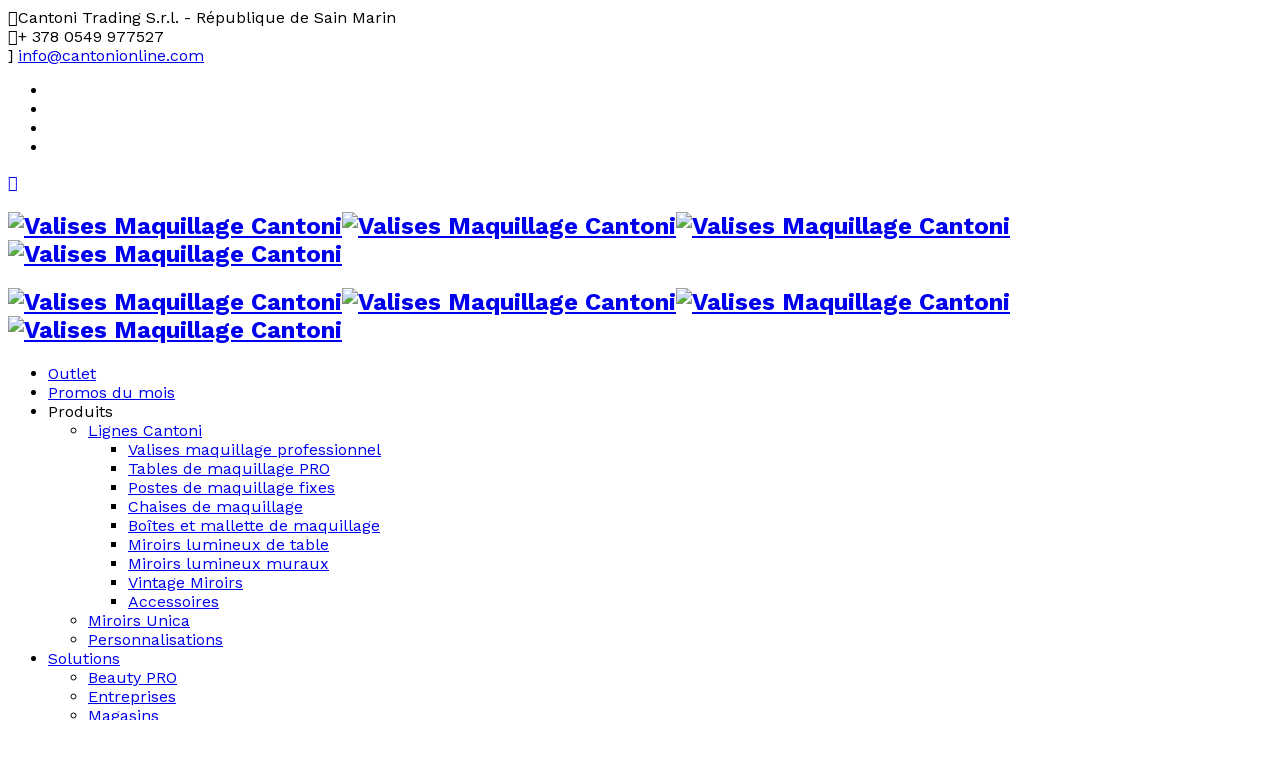

--- FILE ---
content_type: text/html; charset=UTF-8
request_url: https://www.cantonionline.fr/amenagement-salon-de-coiffure-beaute-5-projets/
body_size: 20396
content:
<!DOCTYPE html>
<html lang="fr-FR">
<head>
	<meta charset="UTF-8" />
<meta name="viewport" content="width=device-width, initial-scale=1, maximum-scale=1" />
	
	<link rel="profile" href="http://gmpg.org/xfn/11" />
	<link rel="shortcut icon" href="/favicon.ico" />
	<link rel="pingback" href="https://www.cantonionline.fr/xmlrpc.php" />
		<script type="text/javascript">
           $DP_PAGE_URL = 'https://www.cantonionline.fr';
           $DP_TMPL_URL = 'https://www.cantonionline.fr/wp-content/themes/dp_maxine';
           $DP_TMPL_NAME = 'maxine';
           $DP_TABLET_WIDTH = '1030';
           $DP_LAYOUT = 'stretched';
           $DP_STICKY_HEADER = 'Y';
        </script>
	
		
	<!--[if lt IE 9]>
<script src="https://www.cantonionline.fr/wp-content/themes/dp_maxine/js/html5shiv.js"></script>
<script src="https://www.cantonionline.fr/wp-content/themes/dp_maxine/js/respond.js"></script>
<![endif]-->
		
	
		
		<script type="text/javascript">
		var thickboxL10n = {
			"next":"",
			"prev":"",
			"image":"",
			"of":"",
			"close":"",
			"noiframes":"",
			"loadingAnimation":"https://www.cantonionline.fr/wp-includes/js/thickbox/loadingAnimation.gif",
			"closeImage":"https://www.cantonionline.fr/wp-includes/js/thickbox/tb-close.png"
		};
	</script>
 			
	<!-- Global site tag (gtag.js) - Google Analytics
<script async src="https://www.googletagmanager.com/gtag/js?id=G-7N65FYKMEY"></script>
<script>
  window.dataLayer = window.dataLayer || [];
  function gtag(){dataLayer.push(arguments);}
  gtag('js', new Date());

  gtag('config', 'G-7N65FYKMEY');
</script> -->    
	
<style type="text/css">
		.dp-page{max-width: 1230px;}
	.dp-page.vc {max-width: 1240px;}
	.boxed #dp-page-box {max-width: 1270px;}
		#dp-mainbody-columns > aside { width: 22%;}
	#dp-mainbody-columns > section { width: 78%; }
	#dp-mainbody-columns { background-position: 78% 0; }
		</style> 	
    <meta name='robots' content='index, follow, max-image-preview:large, max-snippet:-1, max-video-preview:-1' />

	<!-- This site is optimized with the Yoast SEO plugin v22.9 - https://yoast.com/wordpress/plugins/seo/ -->
	<title>Aménager le salon de coiffure et l’institut de beauté: 5 projets</title>
	<meta name="description" content="Un espace Beauté avec design fonctionnel? Une conception adaptée à vos besoins optimise le coût par poste de travail, voici quelques exemples de réalisation" />
	<link rel="canonical" href="https://www.cantonionline.fr/amenagement-salon-de-coiffure-beaute-5-projets/" />
	<meta property="og:locale" content="fr_FR" />
	<meta property="og:type" content="article" />
	<meta property="og:title" content="Aménager le salon de coiffure et l’institut de beauté: 5 projets" />
	<meta property="og:description" content="Un espace Beauté avec design fonctionnel? Une conception adaptée à vos besoins optimise le coût par poste de travail, voici quelques exemples de réalisation" />
	<meta property="og:url" content="https://www.cantonionline.fr/amenagement-salon-de-coiffure-beaute-5-projets/" />
	<meta property="og:site_name" content="Cantoni" />
	<meta property="article:publisher" content="https://www.facebook.com/cantonimakeupcorner" />
	<meta property="article:published_time" content="2020-06-21T10:05:02+00:00" />
	<meta property="article:modified_time" content="2020-06-23T14:57:39+00:00" />
	<meta property="og:image" content="https://www.cantonionline.fr/wp-content/uploads/sites/4/2020/06/FB-arredamento-centro-estetico-saloni-parrucchieri-accademie-specchi-illuminati-sedie-trucco.jpg" />
	<meta property="og:image:width" content="1200" />
	<meta property="og:image:height" content="630" />
	<meta property="og:image:type" content="image/jpeg" />
	<meta name="author" content="Cantoni" />
	<meta name="twitter:card" content="summary_large_image" />
	<meta name="twitter:creator" content="@CantoniTrading" />
	<meta name="twitter:site" content="@CantoniTrading" />
	<script type="application/ld+json" class="yoast-schema-graph">{"@context":"https://schema.org","@graph":[{"@type":"WebPage","@id":"https://www.cantonionline.fr/amenagement-salon-de-coiffure-beaute-5-projets/","url":"https://www.cantonionline.fr/amenagement-salon-de-coiffure-beaute-5-projets/","name":"Aménager le salon de coiffure et l’institut de beauté: 5 projets","isPartOf":{"@id":"https://www.cantonionline.fr/#website"},"primaryImageOfPage":{"@id":"https://www.cantonionline.fr/amenagement-salon-de-coiffure-beaute-5-projets/#primaryimage"},"image":{"@id":"https://www.cantonionline.fr/amenagement-salon-de-coiffure-beaute-5-projets/#primaryimage"},"thumbnailUrl":"https://www.cantonionline.fr/wp-content/uploads/sites/4/2020/06/FB-arredamento-centro-estetico-saloni-parrucchieri-accademie-specchi-illuminati-sedie-trucco.jpg","datePublished":"2020-06-21T10:05:02+00:00","dateModified":"2020-06-23T14:57:39+00:00","author":{"@id":"https://www.cantonionline.fr/#/schema/person/2b674b4df0a820fa6123be1ea1457b56"},"description":"Un espace Beauté avec design fonctionnel? Une conception adaptée à vos besoins optimise le coût par poste de travail, voici quelques exemples de réalisation","breadcrumb":{"@id":"https://www.cantonionline.fr/amenagement-salon-de-coiffure-beaute-5-projets/#breadcrumb"},"inLanguage":"fr-FR","potentialAction":[{"@type":"ReadAction","target":["https://www.cantonionline.fr/amenagement-salon-de-coiffure-beaute-5-projets/"]}]},{"@type":"ImageObject","inLanguage":"fr-FR","@id":"https://www.cantonionline.fr/amenagement-salon-de-coiffure-beaute-5-projets/#primaryimage","url":"https://www.cantonionline.fr/wp-content/uploads/sites/4/2020/06/FB-arredamento-centro-estetico-saloni-parrucchieri-accademie-specchi-illuminati-sedie-trucco.jpg","contentUrl":"https://www.cantonionline.fr/wp-content/uploads/sites/4/2020/06/FB-arredamento-centro-estetico-saloni-parrucchieri-accademie-specchi-illuminati-sedie-trucco.jpg","width":1200,"height":630,"caption":"amenagement d'intérieur insitutsde beauté et salons coiffure"},{"@type":"BreadcrumbList","@id":"https://www.cantonionline.fr/amenagement-salon-de-coiffure-beaute-5-projets/#breadcrumb","itemListElement":[{"@type":"ListItem","position":1,"name":"Cantoni","item":"https://www.cantonionline.fr/"},{"@type":"ListItem","position":2,"name":"Actualités","item":"https://www.cantonionline.fr/actualites/"},{"@type":"ListItem","position":3,"name":"Aménager le salon de coiffure et l’institut de beauté: 5 projets"}]},{"@type":"WebSite","@id":"https://www.cantonionline.fr/#website","url":"https://www.cantonionline.fr/","name":"Cantoni","description":"Valises Maquillage","potentialAction":[{"@type":"SearchAction","target":{"@type":"EntryPoint","urlTemplate":"https://www.cantonionline.fr/?s={search_term_string}"},"query-input":"required name=search_term_string"}],"inLanguage":"fr-FR"},{"@type":"Person","@id":"https://www.cantonionline.fr/#/schema/person/2b674b4df0a820fa6123be1ea1457b56","name":"Cantoni","image":{"@type":"ImageObject","inLanguage":"fr-FR","@id":"https://www.cantonionline.fr/#/schema/person/image/","url":"https://secure.gravatar.com/avatar/6b4436e8debf582602cdb4d8e119a923?s=96&d=mm&r=g","contentUrl":"https://secure.gravatar.com/avatar/6b4436e8debf582602cdb4d8e119a923?s=96&d=mm&r=g","caption":"Cantoni"},"url":"https://www.cantonionline.fr/author/barbara/"}]}</script>
	<!-- / Yoast SEO plugin. -->


<link rel='dns-prefetch' href='//cdn.iubenda.com' />
<link rel="alternate" type="application/rss+xml" title="Cantoni &raquo; Flux" href="https://www.cantonionline.fr/feed/" />
<link rel="alternate" type="application/rss+xml" title="Cantoni &raquo; Flux des commentaires" href="https://www.cantonionline.fr/comments/feed/" />
<link rel="alternate" type="application/rss+xml" title="Cantoni &raquo; Aménager le salon de coiffure et l’institut de beauté: 5 projets Flux des commentaires" href="https://www.cantonionline.fr/amenagement-salon-de-coiffure-beaute-5-projets/feed/" />
<script type="text/javascript">
/* <![CDATA[ */
window._wpemojiSettings = {"baseUrl":"https:\/\/s.w.org\/images\/core\/emoji\/14.0.0\/72x72\/","ext":".png","svgUrl":"https:\/\/s.w.org\/images\/core\/emoji\/14.0.0\/svg\/","svgExt":".svg","source":{"concatemoji":"https:\/\/www.cantonionline.fr\/wp-includes\/js\/wp-emoji-release.min.js?ver=6.4.7"}};
/*! This file is auto-generated */
!function(i,n){var o,s,e;function c(e){try{var t={supportTests:e,timestamp:(new Date).valueOf()};sessionStorage.setItem(o,JSON.stringify(t))}catch(e){}}function p(e,t,n){e.clearRect(0,0,e.canvas.width,e.canvas.height),e.fillText(t,0,0);var t=new Uint32Array(e.getImageData(0,0,e.canvas.width,e.canvas.height).data),r=(e.clearRect(0,0,e.canvas.width,e.canvas.height),e.fillText(n,0,0),new Uint32Array(e.getImageData(0,0,e.canvas.width,e.canvas.height).data));return t.every(function(e,t){return e===r[t]})}function u(e,t,n){switch(t){case"flag":return n(e,"\ud83c\udff3\ufe0f\u200d\u26a7\ufe0f","\ud83c\udff3\ufe0f\u200b\u26a7\ufe0f")?!1:!n(e,"\ud83c\uddfa\ud83c\uddf3","\ud83c\uddfa\u200b\ud83c\uddf3")&&!n(e,"\ud83c\udff4\udb40\udc67\udb40\udc62\udb40\udc65\udb40\udc6e\udb40\udc67\udb40\udc7f","\ud83c\udff4\u200b\udb40\udc67\u200b\udb40\udc62\u200b\udb40\udc65\u200b\udb40\udc6e\u200b\udb40\udc67\u200b\udb40\udc7f");case"emoji":return!n(e,"\ud83e\udef1\ud83c\udffb\u200d\ud83e\udef2\ud83c\udfff","\ud83e\udef1\ud83c\udffb\u200b\ud83e\udef2\ud83c\udfff")}return!1}function f(e,t,n){var r="undefined"!=typeof WorkerGlobalScope&&self instanceof WorkerGlobalScope?new OffscreenCanvas(300,150):i.createElement("canvas"),a=r.getContext("2d",{willReadFrequently:!0}),o=(a.textBaseline="top",a.font="600 32px Arial",{});return e.forEach(function(e){o[e]=t(a,e,n)}),o}function t(e){var t=i.createElement("script");t.src=e,t.defer=!0,i.head.appendChild(t)}"undefined"!=typeof Promise&&(o="wpEmojiSettingsSupports",s=["flag","emoji"],n.supports={everything:!0,everythingExceptFlag:!0},e=new Promise(function(e){i.addEventListener("DOMContentLoaded",e,{once:!0})}),new Promise(function(t){var n=function(){try{var e=JSON.parse(sessionStorage.getItem(o));if("object"==typeof e&&"number"==typeof e.timestamp&&(new Date).valueOf()<e.timestamp+604800&&"object"==typeof e.supportTests)return e.supportTests}catch(e){}return null}();if(!n){if("undefined"!=typeof Worker&&"undefined"!=typeof OffscreenCanvas&&"undefined"!=typeof URL&&URL.createObjectURL&&"undefined"!=typeof Blob)try{var e="postMessage("+f.toString()+"("+[JSON.stringify(s),u.toString(),p.toString()].join(",")+"));",r=new Blob([e],{type:"text/javascript"}),a=new Worker(URL.createObjectURL(r),{name:"wpTestEmojiSupports"});return void(a.onmessage=function(e){c(n=e.data),a.terminate(),t(n)})}catch(e){}c(n=f(s,u,p))}t(n)}).then(function(e){for(var t in e)n.supports[t]=e[t],n.supports.everything=n.supports.everything&&n.supports[t],"flag"!==t&&(n.supports.everythingExceptFlag=n.supports.everythingExceptFlag&&n.supports[t]);n.supports.everythingExceptFlag=n.supports.everythingExceptFlag&&!n.supports.flag,n.DOMReady=!1,n.readyCallback=function(){n.DOMReady=!0}}).then(function(){return e}).then(function(){var e;n.supports.everything||(n.readyCallback(),(e=n.source||{}).concatemoji?t(e.concatemoji):e.wpemoji&&e.twemoji&&(t(e.twemoji),t(e.wpemoji)))}))}((window,document),window._wpemojiSettings);
/* ]]> */
</script>
<link rel='stylesheet' id='dp-icomoon-css' href='https://www.cantonionline.fr/wp-content/themes/dp_maxine/css/dp_icomoon.css?ver=6.4.7' type='text/css' media='all' />
<link rel='stylesheet' id='sbi_styles-css' href='https://www.cantonionline.fr/wp-content/plugins/instagram-feed/css/sbi-styles.min.css?ver=6.4.3' type='text/css' media='all' />
<style id='wp-emoji-styles-inline-css' type='text/css'>

	img.wp-smiley, img.emoji {
		display: inline !important;
		border: none !important;
		box-shadow: none !important;
		height: 1em !important;
		width: 1em !important;
		margin: 0 0.07em !important;
		vertical-align: -0.1em !important;
		background: none !important;
		padding: 0 !important;
	}
</style>
<link rel='stylesheet' id='wp-block-library-css' href='https://www.cantonionline.fr/wp-includes/css/dist/block-library/style.min.css?ver=6.4.7' type='text/css' media='all' />
<style id='classic-theme-styles-inline-css' type='text/css'>
/*! This file is auto-generated */
.wp-block-button__link{color:#fff;background-color:#32373c;border-radius:9999px;box-shadow:none;text-decoration:none;padding:calc(.667em + 2px) calc(1.333em + 2px);font-size:1.125em}.wp-block-file__button{background:#32373c;color:#fff;text-decoration:none}
</style>
<style id='global-styles-inline-css' type='text/css'>
body{--wp--preset--color--black: #000000;--wp--preset--color--cyan-bluish-gray: #abb8c3;--wp--preset--color--white: #ffffff;--wp--preset--color--pale-pink: #f78da7;--wp--preset--color--vivid-red: #cf2e2e;--wp--preset--color--luminous-vivid-orange: #ff6900;--wp--preset--color--luminous-vivid-amber: #fcb900;--wp--preset--color--light-green-cyan: #7bdcb5;--wp--preset--color--vivid-green-cyan: #00d084;--wp--preset--color--pale-cyan-blue: #8ed1fc;--wp--preset--color--vivid-cyan-blue: #0693e3;--wp--preset--color--vivid-purple: #9b51e0;--wp--preset--gradient--vivid-cyan-blue-to-vivid-purple: linear-gradient(135deg,rgba(6,147,227,1) 0%,rgb(155,81,224) 100%);--wp--preset--gradient--light-green-cyan-to-vivid-green-cyan: linear-gradient(135deg,rgb(122,220,180) 0%,rgb(0,208,130) 100%);--wp--preset--gradient--luminous-vivid-amber-to-luminous-vivid-orange: linear-gradient(135deg,rgba(252,185,0,1) 0%,rgba(255,105,0,1) 100%);--wp--preset--gradient--luminous-vivid-orange-to-vivid-red: linear-gradient(135deg,rgba(255,105,0,1) 0%,rgb(207,46,46) 100%);--wp--preset--gradient--very-light-gray-to-cyan-bluish-gray: linear-gradient(135deg,rgb(238,238,238) 0%,rgb(169,184,195) 100%);--wp--preset--gradient--cool-to-warm-spectrum: linear-gradient(135deg,rgb(74,234,220) 0%,rgb(151,120,209) 20%,rgb(207,42,186) 40%,rgb(238,44,130) 60%,rgb(251,105,98) 80%,rgb(254,248,76) 100%);--wp--preset--gradient--blush-light-purple: linear-gradient(135deg,rgb(255,206,236) 0%,rgb(152,150,240) 100%);--wp--preset--gradient--blush-bordeaux: linear-gradient(135deg,rgb(254,205,165) 0%,rgb(254,45,45) 50%,rgb(107,0,62) 100%);--wp--preset--gradient--luminous-dusk: linear-gradient(135deg,rgb(255,203,112) 0%,rgb(199,81,192) 50%,rgb(65,88,208) 100%);--wp--preset--gradient--pale-ocean: linear-gradient(135deg,rgb(255,245,203) 0%,rgb(182,227,212) 50%,rgb(51,167,181) 100%);--wp--preset--gradient--electric-grass: linear-gradient(135deg,rgb(202,248,128) 0%,rgb(113,206,126) 100%);--wp--preset--gradient--midnight: linear-gradient(135deg,rgb(2,3,129) 0%,rgb(40,116,252) 100%);--wp--preset--font-size--small: 13px;--wp--preset--font-size--medium: 20px;--wp--preset--font-size--large: 36px;--wp--preset--font-size--x-large: 42px;--wp--preset--spacing--20: 0.44rem;--wp--preset--spacing--30: 0.67rem;--wp--preset--spacing--40: 1rem;--wp--preset--spacing--50: 1.5rem;--wp--preset--spacing--60: 2.25rem;--wp--preset--spacing--70: 3.38rem;--wp--preset--spacing--80: 5.06rem;--wp--preset--shadow--natural: 6px 6px 9px rgba(0, 0, 0, 0.2);--wp--preset--shadow--deep: 12px 12px 50px rgba(0, 0, 0, 0.4);--wp--preset--shadow--sharp: 6px 6px 0px rgba(0, 0, 0, 0.2);--wp--preset--shadow--outlined: 6px 6px 0px -3px rgba(255, 255, 255, 1), 6px 6px rgba(0, 0, 0, 1);--wp--preset--shadow--crisp: 6px 6px 0px rgba(0, 0, 0, 1);}:where(.is-layout-flex){gap: 0.5em;}:where(.is-layout-grid){gap: 0.5em;}body .is-layout-flow > .alignleft{float: left;margin-inline-start: 0;margin-inline-end: 2em;}body .is-layout-flow > .alignright{float: right;margin-inline-start: 2em;margin-inline-end: 0;}body .is-layout-flow > .aligncenter{margin-left: auto !important;margin-right: auto !important;}body .is-layout-constrained > .alignleft{float: left;margin-inline-start: 0;margin-inline-end: 2em;}body .is-layout-constrained > .alignright{float: right;margin-inline-start: 2em;margin-inline-end: 0;}body .is-layout-constrained > .aligncenter{margin-left: auto !important;margin-right: auto !important;}body .is-layout-constrained > :where(:not(.alignleft):not(.alignright):not(.alignfull)){max-width: var(--wp--style--global--content-size);margin-left: auto !important;margin-right: auto !important;}body .is-layout-constrained > .alignwide{max-width: var(--wp--style--global--wide-size);}body .is-layout-flex{display: flex;}body .is-layout-flex{flex-wrap: wrap;align-items: center;}body .is-layout-flex > *{margin: 0;}body .is-layout-grid{display: grid;}body .is-layout-grid > *{margin: 0;}:where(.wp-block-columns.is-layout-flex){gap: 2em;}:where(.wp-block-columns.is-layout-grid){gap: 2em;}:where(.wp-block-post-template.is-layout-flex){gap: 1.25em;}:where(.wp-block-post-template.is-layout-grid){gap: 1.25em;}.has-black-color{color: var(--wp--preset--color--black) !important;}.has-cyan-bluish-gray-color{color: var(--wp--preset--color--cyan-bluish-gray) !important;}.has-white-color{color: var(--wp--preset--color--white) !important;}.has-pale-pink-color{color: var(--wp--preset--color--pale-pink) !important;}.has-vivid-red-color{color: var(--wp--preset--color--vivid-red) !important;}.has-luminous-vivid-orange-color{color: var(--wp--preset--color--luminous-vivid-orange) !important;}.has-luminous-vivid-amber-color{color: var(--wp--preset--color--luminous-vivid-amber) !important;}.has-light-green-cyan-color{color: var(--wp--preset--color--light-green-cyan) !important;}.has-vivid-green-cyan-color{color: var(--wp--preset--color--vivid-green-cyan) !important;}.has-pale-cyan-blue-color{color: var(--wp--preset--color--pale-cyan-blue) !important;}.has-vivid-cyan-blue-color{color: var(--wp--preset--color--vivid-cyan-blue) !important;}.has-vivid-purple-color{color: var(--wp--preset--color--vivid-purple) !important;}.has-black-background-color{background-color: var(--wp--preset--color--black) !important;}.has-cyan-bluish-gray-background-color{background-color: var(--wp--preset--color--cyan-bluish-gray) !important;}.has-white-background-color{background-color: var(--wp--preset--color--white) !important;}.has-pale-pink-background-color{background-color: var(--wp--preset--color--pale-pink) !important;}.has-vivid-red-background-color{background-color: var(--wp--preset--color--vivid-red) !important;}.has-luminous-vivid-orange-background-color{background-color: var(--wp--preset--color--luminous-vivid-orange) !important;}.has-luminous-vivid-amber-background-color{background-color: var(--wp--preset--color--luminous-vivid-amber) !important;}.has-light-green-cyan-background-color{background-color: var(--wp--preset--color--light-green-cyan) !important;}.has-vivid-green-cyan-background-color{background-color: var(--wp--preset--color--vivid-green-cyan) !important;}.has-pale-cyan-blue-background-color{background-color: var(--wp--preset--color--pale-cyan-blue) !important;}.has-vivid-cyan-blue-background-color{background-color: var(--wp--preset--color--vivid-cyan-blue) !important;}.has-vivid-purple-background-color{background-color: var(--wp--preset--color--vivid-purple) !important;}.has-black-border-color{border-color: var(--wp--preset--color--black) !important;}.has-cyan-bluish-gray-border-color{border-color: var(--wp--preset--color--cyan-bluish-gray) !important;}.has-white-border-color{border-color: var(--wp--preset--color--white) !important;}.has-pale-pink-border-color{border-color: var(--wp--preset--color--pale-pink) !important;}.has-vivid-red-border-color{border-color: var(--wp--preset--color--vivid-red) !important;}.has-luminous-vivid-orange-border-color{border-color: var(--wp--preset--color--luminous-vivid-orange) !important;}.has-luminous-vivid-amber-border-color{border-color: var(--wp--preset--color--luminous-vivid-amber) !important;}.has-light-green-cyan-border-color{border-color: var(--wp--preset--color--light-green-cyan) !important;}.has-vivid-green-cyan-border-color{border-color: var(--wp--preset--color--vivid-green-cyan) !important;}.has-pale-cyan-blue-border-color{border-color: var(--wp--preset--color--pale-cyan-blue) !important;}.has-vivid-cyan-blue-border-color{border-color: var(--wp--preset--color--vivid-cyan-blue) !important;}.has-vivid-purple-border-color{border-color: var(--wp--preset--color--vivid-purple) !important;}.has-vivid-cyan-blue-to-vivid-purple-gradient-background{background: var(--wp--preset--gradient--vivid-cyan-blue-to-vivid-purple) !important;}.has-light-green-cyan-to-vivid-green-cyan-gradient-background{background: var(--wp--preset--gradient--light-green-cyan-to-vivid-green-cyan) !important;}.has-luminous-vivid-amber-to-luminous-vivid-orange-gradient-background{background: var(--wp--preset--gradient--luminous-vivid-amber-to-luminous-vivid-orange) !important;}.has-luminous-vivid-orange-to-vivid-red-gradient-background{background: var(--wp--preset--gradient--luminous-vivid-orange-to-vivid-red) !important;}.has-very-light-gray-to-cyan-bluish-gray-gradient-background{background: var(--wp--preset--gradient--very-light-gray-to-cyan-bluish-gray) !important;}.has-cool-to-warm-spectrum-gradient-background{background: var(--wp--preset--gradient--cool-to-warm-spectrum) !important;}.has-blush-light-purple-gradient-background{background: var(--wp--preset--gradient--blush-light-purple) !important;}.has-blush-bordeaux-gradient-background{background: var(--wp--preset--gradient--blush-bordeaux) !important;}.has-luminous-dusk-gradient-background{background: var(--wp--preset--gradient--luminous-dusk) !important;}.has-pale-ocean-gradient-background{background: var(--wp--preset--gradient--pale-ocean) !important;}.has-electric-grass-gradient-background{background: var(--wp--preset--gradient--electric-grass) !important;}.has-midnight-gradient-background{background: var(--wp--preset--gradient--midnight) !important;}.has-small-font-size{font-size: var(--wp--preset--font-size--small) !important;}.has-medium-font-size{font-size: var(--wp--preset--font-size--medium) !important;}.has-large-font-size{font-size: var(--wp--preset--font-size--large) !important;}.has-x-large-font-size{font-size: var(--wp--preset--font-size--x-large) !important;}
.wp-block-navigation a:where(:not(.wp-element-button)){color: inherit;}
:where(.wp-block-post-template.is-layout-flex){gap: 1.25em;}:where(.wp-block-post-template.is-layout-grid){gap: 1.25em;}
:where(.wp-block-columns.is-layout-flex){gap: 2em;}:where(.wp-block-columns.is-layout-grid){gap: 2em;}
.wp-block-pullquote{font-size: 1.5em;line-height: 1.6;}
</style>
<link rel='stylesheet' id='contact-form-7-css' href='https://www.cantonionline.fr/wp-content/plugins/contact-form-7/includes/css/styles.css?ver=5.9.6' type='text/css' media='all' />
<link rel='stylesheet' id='rs-plugin-settings-css' href='https://www.cantonionline.fr/wp-content/plugins/revslider/public/assets/css/settings.css?ver=5.1.6' type='text/css' media='all' />
<style id='rs-plugin-settings-inline-css' type='text/css'>
.tp-caption a{color:#ff7302;text-shadow:none;-webkit-transition:all 0.2s ease-out;-moz-transition:all 0.2s ease-out;-o-transition:all 0.2s ease-out;-ms-transition:all 0.2s ease-out}.tp-caption a:hover{color:#ffa902}
</style>
<link rel='stylesheet' id='dp-css-css' href='https://www.cantonionline.fr/wp-content/themes/dp_maxine/css/basic.css?ver=6.4.7' type='text/css' media='all' />
<link rel='stylesheet' id='override-css-css' href='https://www.cantonionline.fr/wp-content/themes/dp_maxine/css/override.css?ver=6.4.7' type='text/css' media='all' />
<link rel='stylesheet' id='dpf-Default-css' href='https://www.cantonionline.fr/wp-content/uploads/sites/4/dp_font_icons/Default/Default.css?ver=6.4.7' type='text/css' media='all' />
<link rel='stylesheet' id='js_composer_front-css' href='https://www.cantonionline.fr/wp-content/plugins/js_composer/assets/css/js_composer.min.css?ver=5.4.2' type='text/css' media='all' />
<link rel='stylesheet' id='desktop-small-css-css' href='https://www.cantonionline.fr/wp-content/themes/dp_maxine/css/desktop.small.css?ver=6.4.7' type='text/css' media='(max-width:1230px)' />
<link rel='stylesheet' id='tablet-css-css' href='https://www.cantonionline.fr/wp-content/themes/dp_maxine/css/tablet.css?ver=6.4.7' type='text/css' media='(max-width:1030px)' />
<link rel='stylesheet' id='tablet-small-css-css' href='https://www.cantonionline.fr/wp-content/themes/dp_maxine/css/tablet.small.css?ver=6.4.7' type='text/css' media='(max-width:820px)' />
<link rel='stylesheet' id='mobile-css-css' href='https://www.cantonionline.fr/wp-content/themes/dp_maxine/css/mobile.css?ver=6.4.7' type='text/css' media='(max-width:580px)' />
<link rel='stylesheet' id='dynamo-plugins-css-override-css' href='https://www.cantonionline.fr/wp-content/themes/dp_maxine/css/override-plugins.css?ver=6.4.7' type='text/css' media='all' />
<link rel='stylesheet' id='custom_vc_frontend_css-css' href='https://www.cantonionline.fr/wp-content/themes/dp_maxine/dynamo_framework/vc_extend/dp_vc_frontend.css?ver=6.4.7' type='text/css' media='screen' />
<link rel='stylesheet' id='dynamo-dynamic-css-css' href='https://www.cantonionline.fr/wp-content/uploads/sites/4/dp-maxine-dynamic.css?ver=6.4.7' type='text/css' media='all' />
<link rel='stylesheet' id='dynamo-style-css' href='https://www.cantonionline.fr/wp-content/themes/dp_maxine/css/style0.css?ver=6.4.7' type='text/css' media='all' />
<script type="text/javascript" src="https://www.cantonionline.fr/wp-includes/js/jquery/jquery.min.js?ver=3.7.1&#039; defer onload=&#039;" id="jquery-core-js"></script>
<script type="text/javascript" src="https://www.cantonionline.fr/wp-includes/js/jquery/jquery-migrate.min.js?ver=3.4.1&#039; defer onload=&#039;" id="jquery-migrate-js"></script>

<script  type="text/javascript" class=" _iub_cs_skip" type="text/javascript" id="iubenda-head-inline-scripts-0">
/* <![CDATA[ */

var _iub = _iub || [];
_iub.csConfiguration = {"consentOnContinuedBrowsing":false,"countryDetection":true,"enableCcpa":true,"invalidateConsentWithoutLog":true,"lang":"fr","perPurposeConsent":true,"siteId":508251,"whitelabel":false,"cookiePolicyId":7807158, "banner":{ "acceptButtonDisplay":true,"closeButtonDisplay":false,"customizeButtonDisplay":true,"explicitWithdrawal":true,"listPurposes":true,"rejectButtonDisplay":true }};
/* ]]> */
</script>
<script  type="text/javascript" src="//cdn.iubenda.com/cs/ccpa/stub.js" class=" _iub_cs_skip" type="text/javascript" src="//cdn.iubenda.com/cs/ccpa/stub.js?ver=3.10.5&#039; defer onload=&#039;" id="iubenda-head-scripts-0-js"></script>
<script  type="text/javascript" src="//cdn.iubenda.com/cs/iubenda_cs.js" charset="UTF-8" async="async" class=" _iub_cs_skip" type="text/javascript" src="//cdn.iubenda.com/cs/iubenda_cs.js?ver=3.10.5&#039; defer onload=&#039;" id="iubenda-head-scripts-1-js"></script>
<script type="text/javascript" src="https://www.cantonionline.fr/wp-content/plugins/revslider/public/assets/js/jquery.themepunch.tools.min.js?ver=5.1.6&#039; defer onload=&#039;" id="tp-tools-js"></script>
<script type="text/javascript" src="https://www.cantonionline.fr/wp-content/plugins/revslider/public/assets/js/jquery.themepunch.revolution.min.js?ver=5.1.6&#039; defer onload=&#039;" id="revmin-js"></script>
<link href="https://fonts.googleapis.com/css?family=Work+Sans:400,200,100,300,500,600,700,800,900" rel="stylesheet" type="text/css" /><style type="text/css">
body, html { font-family: 'Work Sans'; }

h1, h2, h3, h4, h5,h6 { font-family: 'Work Sans'; }

.isbigdate article .bigdate-container .day { font-family: 'Work Sans'; }

.digit { font-family: 'Work Sans'; }

</style>
<link rel="https://api.w.org/" href="https://www.cantonionline.fr/wp-json/" /><link rel="alternate" type="application/json" href="https://www.cantonionline.fr/wp-json/wp/v2/posts/10706" /><link rel="EditURI" type="application/rsd+xml" title="RSD" href="https://www.cantonionline.fr/xmlrpc.php?rsd" />
<meta name="generator" content="WordPress 6.4.7" />
<link rel='shortlink' href='https://www.cantonionline.fr/?p=10706' />
<link rel="alternate" type="application/json+oembed" href="https://www.cantonionline.fr/wp-json/oembed/1.0/embed?url=https%3A%2F%2Fwww.cantonionline.fr%2Famenagement-salon-de-coiffure-beaute-5-projets%2F" />
<link rel="alternate" type="text/xml+oembed" href="https://www.cantonionline.fr/wp-json/oembed/1.0/embed?url=https%3A%2F%2Fwww.cantonionline.fr%2Famenagement-salon-de-coiffure-beaute-5-projets%2F&#038;format=xml" />
<script src='https://cantoni.advmedialab.com/?dm=4be68413852604789e8babf7209b8f62&amp;action=load&amp;blogid=4&amp;siteid=1&amp;t=1758514240&amp;back=https%3A%2F%2Fwww.cantonionline.fr%2Famenagement-salon-de-coiffure-beaute-5-projets%2F' type='text/javascript'></script><link rel="shortcut icon" href="/wp-content/uploads/sites/4/2016/01/cantoni-favicon-32.png" type="image/x-icon" />
<meta name="generator" content="Powered by WPBakery Page Builder - drag and drop page builder for WordPress."/>
<!--[if lte IE 9]><link rel="stylesheet" type="text/css" href="https://www.cantonionline.fr/wp-content/plugins/js_composer/assets/css/vc_lte_ie9.min.css" media="screen"><![endif]--><meta name="generator" content="Powered by Slider Revolution 5.1.6 - responsive, Mobile-Friendly Slider Plugin for WordPress with comfortable drag and drop interface." />
<link rel="icon" href="https://www.cantonionline.fr/wp-content/uploads/sites/4/2015/12/cropped-cantoni-logo-icona-32x32.png" sizes="32x32" />
<link rel="icon" href="https://www.cantonionline.fr/wp-content/uploads/sites/4/2015/12/cropped-cantoni-logo-icona-192x192.png" sizes="192x192" />
<link rel="apple-touch-icon" href="https://www.cantonionline.fr/wp-content/uploads/sites/4/2015/12/cropped-cantoni-logo-icona-180x180.png" />
<meta name="msapplication-TileImage" content="https://www.cantonionline.fr/wp-content/uploads/sites/4/2015/12/cropped-cantoni-logo-icona-270x270.png" />
		<style type="text/css" id="wp-custom-css">
			@media (max-width: 480px){
.home .tp-parallax-wrap .tp-caption.rev-btn.sliderdoppia {
    font-size: 9px!important;
}
}		</style>
		<noscript><style type="text/css"> .wpb_animate_when_almost_visible { opacity: 1; }</style></noscript>
<!-- Facebook Pixel Code -->
<script>
!function(f,b,e,v,n,t,s){if(f.fbq)return;n=f.fbq=function(){n.callMethod?
n.callMethod.apply(n,arguments):n.queue.push(arguments)};if(!f._fbq)f._fbq=n;
n.push=n;n.loaded=!0;n.version='2.0';n.queue=[];t=b.createElement(e);t.async=!0;
t.src=v;s=b.getElementsByTagName(e)[0];s.parentNode.insertBefore(t,s)}(window,
document,'script','https://connect.facebook.net/en_US/fbevents.js');

fbq('init', '721173014658498');
fbq('track', "PageView");</script>
<noscript><img height="1" width="1" style="display:none"
src="https://www.facebook.com/tr?id=721173014658498&ev=PageView&noscript=1"
/></noscript>
<!-- End Facebook Pixel Code -->

    <meta name="p:domain_verify" content="36f101f16b1924ed822f4493f910fdef"/>


	<!-- Google Tag Manager -->

		<script>(function(w,d,s,l,i){w[l]=w[l]||[];w[l].push({'gtm.start':
		
		new Date().getTime(),event:'gtm.js'});var f=d.getElementsByTagName(s)[0],
		
		j=d.createElement(s),dl=l!='dataLayer'?'&l='+l:'';j.async=true;j.src=
		
		'https://www.googletagmanager.com/gtm.js?id='+i+dl;f.parentNode.insertBefore(j,f);
		
		})(window,document,'script','dataLayer','GTM-W9ZXTQT');</script>
		
		<!-- End Google Tag Manager -->
</head><body class="post-template-default single single-post postid-10706 single-format-standard menu-type-top header-overlapping overlapping-light subheader-small stretched wpb-js-composer js-comp-ver-5.4.2 vc_responsive" data-tablet-width="1030" rel="4">
<!-- Google Tag Manager (noscript) -->

	<noscript><iframe src="https://www.googletagmanager.com/ns.html?id=GTM-W9ZXTQT"
	
	height="0" width="0" style="display:none;visibility:hidden"></iframe></noscript>
	
	<!-- End Google Tag Manager (noscript) -->
	    <div class="clearboth;"></div>
    <div id="dp-page-box">
		<!--   Begin Top Panel widget area -->
                <div id="dp-top-bar" >
        <div class="dp-page pad10">
        <div class="top-contact-bar">
                <div class= "top-bar-adress"><i class="icon-map-marker"></i><span>Cantoni Trading S.r.l. - République de Sain Marin</span></div>
                        <div class= "top-bar-phone"><i class="icon-phone16"></i><span>+ 378 0549 977527</span></div>
                        <div class= "top-bar-email"><i class="icon-email"></i><span>
                <a href="mailto:info@cantonionline.com">
                info@cantonionline.com        </span></div>
                </a>
                        </div>
                                            
                <ul class="social-bar diamond">
        <li><a href="https://www.facebook.com/cantonimakeupcorner" class=" facebook"></a></li><li><a href="https://www.pinterest.com/cantonimakeup/" class="pinterest"></a></li><li><a href="https://www.youtube.com/@Cantonionline" class="youtube"></a></li><li><a href="https://www.instagram.com/cantonimakeupstation/" class="instagram"></a></li>        </ul>
                </div>
        </div>
        		<!--   End Top Panel widget area -->
        
        <!--   Begin Mobile Header area -->
		<div id="dp-mobile-header-wrapper">
			<div class="dp-head-wrap semi-transparent">
            	<div class="dp-page pad10 clearfix">
                
                <div class="dp-mobile-header-left">
                <a href="#" class="dp-mainmenu-toggle"><i class="icon-menu51"></i></a>                   
                </div>
                
                <div class="dp-mobile-header-center">                
                                       <h2>
                        <a href="https://www.cantonionline.fr" class="imageLogo"><img class="logo-default" src="/wp-content/uploads/sites/4/2016/03/cantoni-logo-corto.png" alt="Valises Maquillage Cantoni" /><img class="logo-sticky" src="/wp-content/uploads/sites/4/2016/03/cantoni-logo-corto.png" alt="Valises Maquillage Cantoni" style="width:132px!important; height:80px!important"/><img class="logo-light" src="/wp-content/uploads/sites/4/2016/03/cantoni-logo-corto-neg.png" alt="Valises Maquillage Cantoni" /><img class="logo-dark" src="/wp-content/uploads/sites/4/2016/03/cantoni-logo-corto.png" alt="Valises Maquillage Cantoni" /></a>
                    </h2>
                                    </div>
                <div class="dp-mobile-header-right">
                    <div class="dp-button-area"> 
                        						                </div>                        
                </div>

        		</div>
        	</div>
        </div>
		<!--   End Mobile header -->
		
        <!--   Begin Navigation area -->
        		<div id="dp-navigation-wrapper" class="clearfix">
        <div class="dp-head-wrap semi-transparent menu_lefted">
            <div class="dp-page">
                <header id="dp-head" class="top-navigation">
                                                        <h2>
                        <a href="https://www.cantonionline.fr" class="imageLogo"><img class="logo-default" src="/wp-content/uploads/sites/4/2016/03/cantoni-logo-corto.png" alt="Valises Maquillage Cantoni" /><img class="logo-sticky" src="/wp-content/uploads/sites/4/2016/03/cantoni-logo-corto.png" alt="Valises Maquillage Cantoni" style="width:132px!important; height:80px!important"/><img class="logo-light" src="/wp-content/uploads/sites/4/2016/03/cantoni-logo-corto-neg.png" alt="Valises Maquillage Cantoni" /><img class="logo-dark" src="/wp-content/uploads/sites/4/2016/03/cantoni-logo-corto.png" alt="Valises Maquillage Cantoni" /></a>
                    </h2>
                                                                                <div class="dp-button-area"> 
                        												                                            
                    </div>                        
                    							<ul id="main-menu" class="menu dp_normal sf-menu main-top-menu"><li id="menu-item-11352" class="menu-item menu-item-type-post_type menu-item-object-page menu-item-11352 cantoni-offerte root"><div class="item-container "><a href="https://www.cantonionline.fr/outlet/"><div class="menu-title">Outlet<div  class="menu-subtitle"></div></div></a></div></li>
<li id="menu-item-11351" class="menu-item menu-item-type-post_type menu-item-object-page menu-item-11351 cantoni-offerte root"><div class="item-container "><a href="https://www.cantonionline.fr/promotions/"><div class="menu-title">Promos du mois<div  class="menu-subtitle"></div></div></a></div></li>
<li id="menu-item-7822" class="menu-item menu-item-type-custom menu-item-object-custom menu-item-has-children menu-item-7822  root"><div class="item-container "><a><div class="menu-title">Produits<span class="sub-indicator-1"><i class="icon-angle-right"></i></span><div  class="menu-subtitle"></div></div></a></div>
<ul class="submenu">
	<li id="menu-item-7790" class="menu-item menu-item-type-post_type menu-item-object-page menu-item-has-children menu-item-7790  childmenu"><div class="item-container "><a href="https://www.cantonionline.fr/lignes-cantoni/"><div class="menu-title">Lignes Cantoni<span class="sub-indicator-1"><i class="icon-angle-right"></i></span><div  class="menu-subtitle"></div></div></a></div>
	<ul class="submenu">
		<li id="menu-item-11986" class="menu-item menu-item-type-post_type menu-item-object-page menu-item-11986  childmenu"><div class="item-container "><a href="https://www.cantonionline.fr/lignes-cantoni/valises-maquillage/"><div class="menu-title">Valises maquillage professionnel<div  class="menu-subtitle"></div></div></a></div></li>
		<li id="menu-item-7797" class="menu-item menu-item-type-post_type menu-item-object-page menu-item-7797  childmenu"><div class="item-container "><a href="https://www.cantonionline.fr/lignes-cantoni/postes-maquillage-mobiles/"><div class="menu-title">Tables de maquillage PRO<div  class="menu-subtitle"></div></div></a></div></li>
		<li id="menu-item-7798" class="menu-item menu-item-type-post_type menu-item-object-page menu-item-7798  childmenu"><div class="item-container "><a href="https://www.cantonionline.fr/lignes-cantoni/postes-maquillage-complets/"><div class="menu-title">Postes de maquillage fixes<div  class="menu-subtitle"></div></div></a></div></li>
		<li id="menu-item-7804" class="menu-item menu-item-type-post_type menu-item-object-page menu-item-7804  childmenu"><div class="item-container "><a href="https://www.cantonionline.fr/lignes-cantoni/chaises-maquillage/"><div class="menu-title">Chaises de maquillage<div  class="menu-subtitle"></div></div></a></div></li>
		<li id="menu-item-7771" class="menu-item menu-item-type-post_type menu-item-object-page menu-item-7771  childmenu"><div class="item-container "><a href="https://www.cantonionline.fr/lignes-cantoni/trolley-beaute-maquillage/"><div class="menu-title">Boîtes et mallette de maquillage<div  class="menu-subtitle"></div></div></a></div></li>
		<li id="menu-item-7808" class="menu-item menu-item-type-post_type menu-item-object-page menu-item-7808  childmenu"><div class="item-container "><a href="https://www.cantonionline.fr/lignes-cantoni/miroirs-maquillage/"><div class="menu-title">Miroirs lumineux de table<div  class="menu-subtitle"></div></div></a></div></li>
		<li id="menu-item-7809" class="menu-item menu-item-type-post_type menu-item-object-page menu-item-7809  childmenu"><div class="item-container "><a href="https://www.cantonionline.fr/lignes-cantoni/miroirs-maquillage-avec-lumieres/"><div class="menu-title">Miroirs lumineux muraux<div  class="menu-subtitle"></div></div></a></div></li>
		<li id="menu-item-10528" class="menu-item menu-item-type-post_type menu-item-object-page menu-item-10528  childmenu"><div class="item-container "><a href="https://www.cantonionline.fr/lignes-cantoni/miroirs-avec-eclairage-classique-dampoules/"><div class="menu-title">Vintage Miroirs<div  class="menu-subtitle"></div></div></a></div></li>
		<li id="menu-item-7770" class="menu-item menu-item-type-post_type menu-item-object-page menu-item-7770  childmenu"><div class="item-container "><a href="https://www.cantonionline.fr/lignes-cantoni/accessoires-postes-maquillage/"><div class="menu-title">Accessoires<div  class="menu-subtitle"></div></div></a></div></li>
	</ul>
</li>
	<li id="menu-item-10396" class="menu-item menu-item-type-post_type menu-item-object-page menu-item-10396  childmenu"><div class="item-container "><a href="https://www.cantonionline.fr/miroirs-design-lumineux/"><div class="menu-title">Miroirs Unica<div  class="menu-subtitle"></div></div></a></div></li>
	<li id="menu-item-7793" class="menu-item menu-item-type-post_type menu-item-object-page menu-item-7793  childmenu"><div class="item-container "><a href="https://www.cantonionline.fr/postes-maquillage-avec-lumieres-personnalises/"><div class="menu-title">Personnalisations<div  class="menu-subtitle"></div></div></a></div></li>
</ul>
</li>
<li id="menu-item-7807" class="menu-item menu-item-type-post_type menu-item-object-page menu-item-has-children menu-item-7807  root"><div class="item-container "><a href="https://www.cantonionline.fr/solutions-postes-maquillage/"><div class="menu-title">Solutions<span class="sub-indicator-1"><i class="icon-angle-right"></i></span><div  class="menu-subtitle"></div></div></a></div>
<ul class="submenu">
	<li id="menu-item-7796" class="menu-item menu-item-type-post_type menu-item-object-page menu-item-7796  childmenu"><div class="item-container "><a href="https://www.cantonionline.fr/solutions-postes-maquillage/postes-transportables-maquilleurs-coiffeurs/"><div class="menu-title">Beauty PRO<div  class="menu-subtitle"></div></div></a></div></li>
	<li id="menu-item-7800" class="menu-item menu-item-type-post_type menu-item-object-page menu-item-7800  childmenu"><div class="item-container "><a href="https://www.cantonionline.fr/solutions-postes-maquillage/postes-maquillage-professionnels/"><div class="menu-title">Entreprises<div  class="menu-subtitle"></div></div></a></div></li>
	<li id="menu-item-7776" class="menu-item menu-item-type-post_type menu-item-object-page menu-item-7776  childmenu"><div class="item-container "><a href="https://www.cantonionline.fr/solutions-postes-maquillage/postes-miroirs-lumineux-pour-magasins/"><div class="menu-title">Magasins<div  class="menu-subtitle"></div></div></a></div></li>
	<li id="menu-item-7799" class="menu-item menu-item-type-post_type menu-item-object-page menu-item-7799  childmenu"><div class="item-container "><a href="https://www.cantonionline.fr/solutions-postes-maquillage/postes-avec-lumieres-ecoles-maquillage/"><div class="menu-title">Écoles et académies<div  class="menu-subtitle"></div></div></a></div></li>
	<li id="menu-item-7795" class="menu-item menu-item-type-post_type menu-item-object-page menu-item-7795  childmenu"><div class="item-container "><a href="https://www.cantonionline.fr/solutions-postes-maquillage/postes-maquillage-productions-tv-cinema/"><div class="menu-title">TV spectacle et production<div  class="menu-subtitle"></div></div></a></div></li>
	<li id="menu-item-7785" class="menu-item menu-item-type-post_type menu-item-object-page menu-item-7785  childmenu"><div class="item-container "><a href="https://www.cantonionline.fr/solutions-postes-maquillage/ligne-mobilier-cantoni/"><div class="menu-title">Mobilier<div  class="menu-subtitle"></div></div></a></div></li>
</ul>
</li>
<li id="menu-item-7821" class="menu-item menu-item-type-custom menu-item-object-custom menu-item-has-children menu-item-7821  root"><div class="item-container "><a><div class="menu-title">Cantoni<span class="sub-indicator-1"><i class="icon-angle-right"></i></span><div  class="menu-subtitle"></div></div></a></div>
<ul class="submenu">
	<li id="menu-item-7772" class="menu-item menu-item-type-post_type menu-item-object-page menu-item-7772  childmenu"><div class="item-container "><a href="https://www.cantonionline.fr/cantoni-valises-professionels/"><div class="menu-title">Qui sommes-nous<div  class="menu-subtitle"></div></div></a></div></li>
	<li id="menu-item-7787" class="menu-item menu-item-type-post_type menu-item-object-page menu-item-7787  childmenu"><div class="item-container "><a href="https://www.cantonionline.fr/cantoni-valises-professionels/histoire-inventions-cantoni/"><div class="menu-title">Histoire<div  class="menu-subtitle"></div></div></a></div></li>
	<li id="menu-item-7783" class="menu-item menu-item-type-post_type menu-item-object-page menu-item-7783  childmenu"><div class="item-container "><a href="https://www.cantonionline.fr/clients-cantoni/"><div class="menu-title">Clients<div  class="menu-subtitle"></div></div></a></div></li>
	<li id="menu-item-7813" class="menu-item menu-item-type-post_type menu-item-object-page menu-item-7813  childmenu"><div class="item-container "><a href="https://www.cantonionline.fr/opinions-clients-cantoni/"><div class="menu-title">Témoignages<div  class="menu-subtitle"></div></div></a></div></li>
	<li id="menu-item-7805" class="menu-item menu-item-type-post_type menu-item-object-page menu-item-7805  childmenu"><div class="item-container "><a href="https://www.cantonionline.fr/salles-exposition-cantoni/"><div class="menu-title">Salle d&rsquo;exposition<div  class="menu-subtitle"></div></div></a></div></li>
</ul>
</li>
<li id="menu-item-7801" class="menu-item menu-item-type-post_type menu-item-object-page menu-item-has-children menu-item-7801  root"><div class="item-container "><a href="https://www.cantonionline.fr/qualite-postes-maquillage/"><div class="menu-title">Qualité<span class="sub-indicator-1"><i class="icon-angle-right"></i></span><div  class="menu-subtitle"></div></div></a></div>
<ul class="submenu">
	<li id="menu-item-7774" class="menu-item menu-item-type-post_type menu-item-object-page menu-item-has-children menu-item-7774  childmenu"><div class="item-container "><a href="https://www.cantonionline.fr/qualite-postes-maquillage/postes-maquillage-fabriques-en-italie/"><div class="menu-title">Notre méthode<span class="sub-indicator-1"><i class="icon-angle-right"></i></span><div  class="menu-subtitle"></div></div></a></div>
	<ul class="submenu">
		<li id="menu-item-7791" class="menu-item menu-item-type-post_type menu-item-object-page menu-item-7791  childmenu"><div class="item-container "><a href="https://www.cantonionline.fr/qualite-postes-maquillage/postes-maquillage-fabriques-en-italie/materiaux-postes-professionnels-cantoni/"><div class="menu-title">Matériaux<div  class="menu-subtitle"></div></div></a></div></li>
		<li id="menu-item-7773" class="menu-item menu-item-type-post_type menu-item-object-page menu-item-7773  childmenu"><div class="item-container "><a href="https://www.cantonionline.fr/qualite-postes-maquillage/postes-maquillage-fabriques-en-italie/cycles-production-postes-cantoni/"><div class="menu-title">Cycles de production<div  class="menu-subtitle"></div></div></a></div></li>
		<li id="menu-item-7812" class="menu-item menu-item-type-post_type menu-item-object-page menu-item-7812  childmenu"><div class="item-container "><a href="https://www.cantonionline.fr/qualite-postes-maquillage/postes-maquillage-fabriques-en-italie/lumiere-maquillage-ilight/"><div class="menu-title">Technologie I-light<div  class="menu-subtitle"></div></div></a></div></li>
		<li id="menu-item-7803" class="menu-item menu-item-type-post_type menu-item-object-page menu-item-7803  childmenu"><div class="item-container "><a href="https://www.cantonionline.fr/qualite-postes-maquillage/postes-maquillage-fabriques-en-italie/details-finitions-produit/"><div class="menu-title">Finitions et détails<div  class="menu-subtitle"></div></div></a></div></li>
	</ul>
</li>
	<li id="menu-item-7810" class="menu-item menu-item-type-post_type menu-item-object-page menu-item-7810  childmenu"><div class="item-container "><a href="https://www.cantonionline.fr/qualite-postes-maquillage/emballages-envois/"><div class="menu-title">Envois<div  class="menu-subtitle"></div></div></a></div></li>
	<li id="menu-item-7806" class="menu-item menu-item-type-post_type menu-item-object-page menu-item-7806  childmenu"><div class="item-container "><a href="https://www.cantonionline.fr/qualite-postes-maquillage/securite-certifications-cantoni/"><div class="menu-title">Sécurité et certifications<div  class="menu-subtitle"></div></div></a></div></li>
	<li id="menu-item-7811" class="menu-item menu-item-type-post_type menu-item-object-page menu-item-7811  childmenu"><div class="item-container "><a href="https://www.cantonionline.fr/qualite-postes-maquillage/support-assistance-cantoni/"><div class="menu-title">Support et assistance<div  class="menu-subtitle"></div></div></a></div></li>
	<li id="menu-item-11663" class="menu-item menu-item-type-post_type menu-item-object-page menu-item-11663  childmenu"><div class="item-container "><a href="https://www.cantonionline.fr/qualite-postes-maquillage/garanties/"><div class="menu-title">Garanties<div  class="menu-subtitle"></div></div></a></div></li>
	<li id="menu-item-7778" class="menu-item menu-item-type-post_type menu-item-object-page menu-item-7778  childmenu"><div class="item-container "><a href="https://www.cantonionline.fr/faq/"><div class="menu-title">Questions fréquentes<div  class="menu-subtitle"></div></div></a></div></li>
</ul>
</li>
<li id="menu-item-9470" class="menu-item menu-item-type-custom menu-item-object-custom menu-item-has-children menu-item-9470  root"><div class="item-container "><a><div class="menu-title">Downloads<span class="sub-indicator-1"><i class="icon-angle-right"></i></span><div  class="menu-subtitle"></div></div></a></div>
<ul class="submenu">
	<li id="menu-item-7777" class="menu-item menu-item-type-post_type menu-item-object-page menu-item-7777  childmenu"><div class="item-container "><a href="https://www.cantonionline.fr/download-catalogues-profil-cantoni/"><div class="menu-title">Catalogues et Profil Sociètè<div  class="menu-subtitle"></div></div></a></div></li>
</ul>
</li>
<li id="menu-item-7792" class="menu-item menu-item-type-post_type menu-item-object-page current_page_parent menu-item-7792  root"><div class="item-container "><a href="https://www.cantonionline.fr/actualites/"><div class="menu-title">Blog<div  class="menu-subtitle"></div></div></a></div></li>
<li id="menu-item-11729" class="menu-item menu-item-type-post_type menu-item-object-page menu-item-11729  root"><div class="item-container "><a href="https://www.cantonionline.fr/contactez-nous/"><div class="menu-title">Contacts<div  class="menu-subtitle"></div></div></a></div></li>
<li id="menu-item-9170" class="menu-item menu-item-type-custom menu-item-object-custom menu-item-9170  root"><div class="item-container "><a><div class="menu-title">|<div  class="menu-subtitle"></div></div></a></div></li>
<li id="menu-item-9169" class="menu-item menu-item-type-custom menu-item-object-custom menu-item-has-children menu-item-9169  root"><div class="item-container "><a><div class="menu-title">LANGUES<span class="sub-indicator-1"><i class="icon-angle-right"></i></span><div  class="menu-subtitle"></div></div></a></div>
<ul class="submenu">
	<li id="menu-item-9230" class="menu-item menu-item-type-custom menu-item-object-custom menu-item-9230  childmenu"><div class="item-container "><a href="http://de.cantonionline.com/"><div class="menu-title"><img src="/wp-content/uploads/sites/4/2016/05/deutsch.jpg" /> ALLEMAND<div  class="menu-subtitle"></div></div></a></div></li>
	<li id="menu-item-9167" class="menu-item menu-item-type-custom menu-item-object-custom menu-item-9167  childmenu"><div class="item-container "><a href="http://www.cantonionline.com/"><div class="menu-title"><img src="/wp-content/uploads/sites/4/2016/03/english.jpg" /> ANGLAIS<div  class="menu-subtitle"></div></div></a></div></li>
	<li id="menu-item-9168" class="menu-item menu-item-type-custom menu-item-object-custom menu-item-9168  childmenu"><div class="item-container "><a href="http://www.cantonionline.it/"><div class="menu-title"><img src="/wp-content/uploads/sites/4/2016/03/italiano.jpg" /> ITALIEN<div  class="menu-subtitle"></div></div></a></div></li>
</ul>
</li>
</ul>                    
                </header>
            </div>
        </div>
        </div>
		<!--   End Navigation area -->
                              
        <!--   Begin Slideshow area -->
		        <!--   End slideshow area -->
        <!--   Begin subheader wrapper -->
		                                <div class="dp-subheader-wraper">
        <div class="subheader-inner" style="background-image:url(/wp-content/uploads/sites/4/2015/12/cantoni-texture-viola-2.jpg ); background-size:cover;">
        <div class="dp-page pad10">
        <div class="dp-subheader">
        <div class="subheader-title-holder">
                        <h1 class="main-title">Aménager le salon de coiffure et l’institut de beauté: 5 projets</h1>
		                                			<div id="dp-breadcrumb-fontsize">
				<div class="dp-breadcrumbs"><a href="https://www.cantonionline.fr" class="dp-home">Cantoni</a><a href="https://www.cantonionline.fr/suggestions/" rel="category tag">Suggestions</a><span class="dp-current">Aménager le salon de coiffure et l’institut de beauté: 5 projets</span></div>			</div>
                </div>
        </div>
        </div>
        </div>
        </div>
                
        
        <!--   End subheader wrapper -->

<div class="clearboth"></div>
<section class="dp-page-wrap dp-page">
				<!-- Mainbody, breadcrumbs -->
                               

	<section id="dp-mainbody-columns"  class="" >			
			<section>
            <div id="dp-content-wrap">
<section id="dp-mainbody">
	    	
	
		       
        <!--If is single --> 
        <article id="post-10706" class="large post-10706 post type-post status-publish format-standard has-post-thumbnail hentry category-suggestions">
            		
		<figure class="featured-image noscale">
		<img width="1200" height="630" src="https://www.cantonionline.fr/wp-content/uploads/sites/4/2020/06/FB-arredamento-centro-estetico-saloni-parrucchieri-accademie-specchi-illuminati-sedie-trucco.jpg" class="attachment-post-thumbnail size-post-thumbnail wp-post-image" alt="amenagement d&#039;intérieur insitutsde beauté et salons coiffure" decoding="async" fetchpriority="high" srcset="https://www.cantonionline.fr/wp-content/uploads/sites/4/2020/06/FB-arredamento-centro-estetico-saloni-parrucchieri-accademie-specchi-illuminati-sedie-trucco.jpg 1200w, https://www.cantonionline.fr/wp-content/uploads/sites/4/2020/06/FB-arredamento-centro-estetico-saloni-parrucchieri-accademie-specchi-illuminati-sedie-trucco-300x158.jpg 300w, https://www.cantonionline.fr/wp-content/uploads/sites/4/2020/06/FB-arredamento-centro-estetico-saloni-parrucchieri-accademie-specchi-illuminati-sedie-trucco-768x403.jpg 768w, https://www.cantonionline.fr/wp-content/uploads/sites/4/2020/06/FB-arredamento-centro-estetico-saloni-parrucchieri-accademie-specchi-illuminati-sedie-trucco-1024x538.jpg 1024w" sizes="(max-width: 1200px) 100vw, 1200px" />		
		        						</figure>
			
     		<div>
		    <div class="meta">
    	
              <span class= "date">21.06.2020</span>
    	
         	<span class="author-link"><a href="https://www.cantonionline.fr/author/barbara/">Cantoni</a>
    </span>
    <span class="category-list"><a href="https://www.cantonionline.fr/suggestions/" rel="category tag">Suggestions</a></span>
    		    			<span class="comments">
    <a href="https://www.cantonionline.fr/amenagement-salon-de-coiffure-beaute-5-projets/#respond">Aucun commentaire</a>
    </span>
    
	 
	
			
    </div>
 	                
		<section class="content">
			<div id="fws_6972b9bc461d0" class="vc_row wpb_row vc_row-fluid"><div class="wpb_column vc_column_container vc_col-sm-12"><div class="vc_column-inner "><div class="wpb_wrapper">
	<div class="wpb_text_column wpb_content_element " >
		<div class="wpb_wrapper">
			<p>Le poste de travail est le cœur de l’institut de beauté et  du salon de maquillage ou de coiffure, parce que <strong>c&rsquo;est là que le client est assis et d&rsquo;ici il regarde votre savoir-fare.</strong></p>
<p>Une bonne conception prend en compte les espaces disponibles pour assurer le bon confort pour le client et en même temps optimiser les coûts et les performances du poste de travail individuel.</p>
<h2>Voici 5 projets réalisés en 3 combinaisons possibles:</h2>
<ul>
<li>coiffeuse (miroir lumineux maquillage et consolle), fauteuil professionnel</li>
<li>coiffeuse double sur roulettes (éclairage I-light) et fauteuil professionnel</li>
<li>miroir lumineux et fauteuil professionnel</li>
</ul>
<h3><strong>ELISA VALLETTA MAKE UP (ITALIE)</strong></h3>
<p>SP300CR miroir lumineux mural avec cadre chromé 1200X800, 12 lumières I-light<br />
Console en bois noble d&rsquo;origine certifiée<br />
Fauteuil S104 en bois, avec appuie tête HR amovible</p>
<p><a href="https://www.cantonionline.fr/wp-content/uploads/sites/4/2020/06/makeup-studio-by-cantoni-1.jpg"><img decoding="async" class="alignnone size-full wp-image-10764" src="https://www.cantonionline.fr/wp-content/uploads/sites/4/2020/06/makeup-studio-by-cantoni-1.jpg" alt="Projet Cantoni pour MUA, miroir lumineux, consolle et fauteuil" width="900" height="466" srcset="https://www.cantonionline.fr/wp-content/uploads/sites/4/2020/06/makeup-studio-by-cantoni-1.jpg 900w, https://www.cantonionline.fr/wp-content/uploads/sites/4/2020/06/makeup-studio-by-cantoni-1-300x155.jpg 300w, https://www.cantonionline.fr/wp-content/uploads/sites/4/2020/06/makeup-studio-by-cantoni-1-768x398.jpg 768w" sizes="(max-width: 900px) 100vw, 900px" /></a></p>
<h3><strong>BABOR COSMETICS (ALLEMAGNE)</strong></h3>
<p>Coiffeuses mobiles L200x2, double miroir <em>full mirror</em> avec tiroir central<br />
Fauteuil S104 en bois, a<span style="color: #333333; font-style: normal; font-weight: 400;">vec appuie tête HR</span><span style="font-weight: normal;"> amovible</span></p>
<p><a href="https://www.cantonionline.fr/wp-content/uploads/sites/4/2020/06/babor-project-by-cantoni.jpg"><img decoding="async" class="alignnone size-full wp-image-10724" src="https://www.cantonionline.fr/wp-content/uploads/sites/4/2020/06/babor-project-by-cantoni.jpg" alt="Projet aménagement avec postes make up mobiles et fauteuil pro" width="900" height="466" srcset="https://www.cantonionline.fr/wp-content/uploads/sites/4/2020/06/babor-project-by-cantoni.jpg 900w, https://www.cantonionline.fr/wp-content/uploads/sites/4/2020/06/babor-project-by-cantoni-300x155.jpg 300w, https://www.cantonionline.fr/wp-content/uploads/sites/4/2020/06/babor-project-by-cantoni-768x398.jpg 768w" sizes="(max-width: 900px) 100vw, 900px" /></a></p>
<h3><strong>DOMINI Q CO WORKING (RUSSIE)</strong></h3>
<p>Coiffeuses mobiles L400x2, double miroir encadré, 4 tiroirs<br />
Fauteuil S102N metteur en scène, en bois, double hauteur</p>
<p><a href="https://www.cantonionline.fr/wp-content/uploads/sites/4/2020/06/domini-q-project-mua-coworking-1.jpg"><img loading="lazy" decoding="async" class="alignnone size-full wp-image-10762" src="https://www.cantonionline.fr/wp-content/uploads/sites/4/2020/06/domini-q-project-mua-coworking-1.jpg" alt="Projet MUA co-working, coiffeuses mobiles et fauteil maquillage" width="900" height="466" srcset="https://www.cantonionline.fr/wp-content/uploads/sites/4/2020/06/domini-q-project-mua-coworking-1.jpg 900w, https://www.cantonionline.fr/wp-content/uploads/sites/4/2020/06/domini-q-project-mua-coworking-1-300x155.jpg 300w, https://www.cantonionline.fr/wp-content/uploads/sites/4/2020/06/domini-q-project-mua-coworking-1-768x398.jpg 768w" sizes="(max-width: 900px) 100vw, 900px" /></a></p>
<h3><strong>CIRA MAKE UP (ITALIE)</strong></h3>
<p>Miroir MH01 1020X700 Unica by Cantoni, 12 lumières I-light, rétroéclairage à LED- RGB<i> </i>multicolores<br />
Fauteuil S102N metteur en scène, en bois, double hauteur, a<span style="color: #333333; font-style: normal; font-weight: 400;">vec appuie tête HR</span></p>
<p><a href="https://www.cantonionline.fr/wp-content/uploads/sites/4/2020/06/projet-MUA-miroirs-fauteuil-1.jpg"><img loading="lazy" decoding="async" class="alignnone size-full wp-image-10770" src="https://www.cantonionline.fr/wp-content/uploads/sites/4/2020/06/projet-MUA-miroirs-fauteuil-1.jpg" alt="projet-MUA-miroirs-fauteuil" width="900" height="446" srcset="https://www.cantonionline.fr/wp-content/uploads/sites/4/2020/06/projet-MUA-miroirs-fauteuil-1.jpg 900w, https://www.cantonionline.fr/wp-content/uploads/sites/4/2020/06/projet-MUA-miroirs-fauteuil-1-300x149.jpg 300w, https://www.cantonionline.fr/wp-content/uploads/sites/4/2020/06/projet-MUA-miroirs-fauteuil-1-768x381.jpg 768w" sizes="(max-width: 900px) 100vw, 900px" /></a></p>
<h3><strong>SALON DE COIFFURE LOS ANGELES (USA)</strong></h3>
<p>Miroirs MH05 1020X1800 Unica by Cantoni, 24 lumières I-light, rétroéclairage à LED- RGB<i> </i>multicolores</p>
<p><a href="https://www.cantonionline.fr/wp-content/uploads/sites/4/2020/06/miroir-salon-coiffure-unica-cantoni.jpg"><img loading="lazy" decoding="async" class="alignnone size-full wp-image-10769" src="https://www.cantonionline.fr/wp-content/uploads/sites/4/2020/06/miroir-salon-coiffure-unica-cantoni.jpg" alt="Miroirs design retro-illuminés pour salon coiffure" width="900" height="466" srcset="https://www.cantonionline.fr/wp-content/uploads/sites/4/2020/06/miroir-salon-coiffure-unica-cantoni.jpg 900w, https://www.cantonionline.fr/wp-content/uploads/sites/4/2020/06/miroir-salon-coiffure-unica-cantoni-300x155.jpg 300w, https://www.cantonionline.fr/wp-content/uploads/sites/4/2020/06/miroir-salon-coiffure-unica-cantoni-768x398.jpg 768w" sizes="(max-width: 900px) 100vw, 900px" /></a></p>
<h2>Agencement et aménagement du salon</h2>
<p>L’ équipe de designers et techniciens de Cantoni peut vous guider dans l’étude du projet, vous garantissant un haut degré d&rsquo;expertise et de personnalisation, pour créer des postes de travail à mesure de vos besoins et votre style.</p>
<p><a href="https://www.cantonionline.fr/wp-content/uploads/sites/4/2020/06/projet-academie-makeup-by-cantoni.jpg"><img loading="lazy" decoding="async" class="alignnone size-full wp-image-10735" src="https://www.cantonionline.fr/wp-content/uploads/sites/4/2020/06/projet-academie-makeup-by-cantoni.jpg" alt="Projet aménagement école maquillage by Cantoni" width="900" height="447" srcset="https://www.cantonionline.fr/wp-content/uploads/sites/4/2020/06/projet-academie-makeup-by-cantoni.jpg 900w, https://www.cantonionline.fr/wp-content/uploads/sites/4/2020/06/projet-academie-makeup-by-cantoni-300x149.jpg 300w, https://www.cantonionline.fr/wp-content/uploads/sites/4/2020/06/projet-academie-makeup-by-cantoni-768x381.jpg 768w" sizes="(max-width: 900px) 100vw, 900px" /></a><br />
Example avec plusiers postes de travail pour les grands salons ou les écoles: 6 miroirs lumineux MDE personnalisés avec 12 lumieres, 12 fauteuils S102A en aluminium anodisé et 3 coiffeuses mobiles doubles L200x2.</p>
<h2><strong>Le budget pour </strong><strong>aménager le salon de beauté</strong></h2>
<p>Nos combinaisons vous permettent de vous tourner <strong>vers un seul fournisseur pour toute la configuration du poste de travail,</strong> avec une réduction des coûts, des temps de gestion et &#8230; du stress, qui découle de la tentative de combiner les dimensions et les styles des différents fournisseurs.</p>
<p><a href="https://www.cantonionline.fr/wp-content/uploads/sites/4/2020/06/miroir-hollywood-fauteuil-professionnel-.jpg"><img loading="lazy" decoding="async" class="alignnone size-full wp-image-10736" src="https://www.cantonionline.fr/wp-content/uploads/sites/4/2020/06/miroir-hollywood-fauteuil-professionnel-.jpg" alt="Miroir hollywood et fauteuil make up pas cher" width="900" height="466" srcset="https://www.cantonionline.fr/wp-content/uploads/sites/4/2020/06/miroir-hollywood-fauteuil-professionnel-.jpg 900w, https://www.cantonionline.fr/wp-content/uploads/sites/4/2020/06/miroir-hollywood-fauteuil-professionnel--300x155.jpg 300w, https://www.cantonionline.fr/wp-content/uploads/sites/4/2020/06/miroir-hollywood-fauteuil-professionnel--768x398.jpg 768w" sizes="(max-width: 900px) 100vw, 900px" /></a></p>
<p>Un example à budget réduit: collection Vintage pour la création d&rsquo;un coin de style hollywoodien (à partir de 770 €)</p>
<h2><strong>L&rsquo;image du salon</strong></h2>
<p>Et enfin gardez un œil sur le marketing:</p>
<ul>
<li>un bon éclairage, mieux s&rsquo;il est spécifique à ceux qui s&rsquo;occupent de beauté, a un fort impact sur le client et sur la façon dont il se voit dans le miroir;</li>
<li>montrer votre marque sur le mobilier renforce l&rsquo;identité du salon et la fixe dans la mémoire du client;</li>
<li>la qualité des matériaux: elle affecte non seulement le confort de l&rsquo;opérateur professionnel et du client, mais aussi l&rsquo;image globale de votre salon aux yeux des clients.</li>
</ul>
<p><strong style="color: #333333; font-style: normal;">Et pour partager le nouveau style de votre salon beauté avec votre clientèle, le service après-vente Cantoni est toujours heureux de présenter votre événement d&rsquo;ouverture/rénovation de locaux sur notre site internet et sur nos réseaux sociaux! </strong></p>
<p>&nbsp;</p>
<h4>Tous les produits vus dans cet article</h4>

		</div> 
	</div> <div class="vc_btn3-container vc_btn3-inline" >
	<a class="vc_general vc_btn3 vc_btn3-size-md vc_btn3-shape-rounded vc_btn3-style-modern vc_btn3-color-warning" href="https://www.cantonionline.fr/lignes-cantoni/chaises-maquillage/" title="">FAUTEUILS PROFESSIONNELS</a></div>
<div class="vc_btn3-container vc_btn3-inline" >
	<a class="vc_general vc_btn3 vc_btn3-size-md vc_btn3-shape-rounded vc_btn3-style-modern vc_btn3-color-juicy-pink" href="https://www.cantonionline.fr/lignes-cantoni/postes-maquillage-mobiles/" title="">COIFFEUSES MOBILES SUR ROULETTES</a></div>
<div class="vc_btn3-container vc_btn3-inline" >
	<a class="vc_general vc_btn3 vc_btn3-size-md vc_btn3-shape-rounded vc_btn3-style-modern vc_btn3-color-turquoise" href="https://www.cantonionline.fr/lignes-cantoni/miroirs-maquillage-avec-lumieres/" title="">MIROIRS LUMINEUX I-LIGHT</a></div>
<div class="vc_btn3-container vc_btn3-inline" >
	<a class="vc_general vc_btn3 vc_btn3-size-md vc_btn3-shape-rounded vc_btn3-style-modern vc_btn3-color-green" href="https://www.cantonionline.fr/lignes-cantoni/postes-maquillage-complets/" title="">CONSOLES COIFFEUSES</a></div>
<div class="vc_btn3-container vc_btn3-inline" >
	<a class="vc_general vc_btn3 vc_btn3-size-md vc_btn3-shape-rounded vc_btn3-style-modern vc_btn3-color-vista-blue" href="https://www.cantonionline.fr/lignes-cantoni/miroirs-avec-eclairage-classique-dampoules/" title="">MIROIRS LUMINEUX VINTAGE</a></div>
<a id="button-297802700" href="https://www.lineaunica.com/en/lighted-wall-mirrors/mh-luxury-lighted-mirrors/" target="_self" class="button_sc medium pink" ><span> MIROIRS MH UNICA BY CANTONI</span></a><style scoped></style></div></div></div></div>
			
					</section>
	
		</div>
		

			
		<footer>
		<section id="dp-social-api"><div class="fb-like" data-href="https://www.cantonionline.fr/amenagement-salon-de-coiffure-beaute-5-projets/"  data-send="true" data-layout="button_count" data-show-faces="false" data-width="320" data-action="like" data-font="arial" data-colorscheme="light"></div><a href="http://pinterest.com/pin/create/button/?url=https://www.cantonionline.fr/amenagement-salon-de-coiffure-beaute-5-projets/&amp;media=https://www.cantonionline.fr/wp-content/uploads/sites/4/2020/06/FB-arredamento-centro-estetico-saloni-parrucchieri-accademie-specchi-illuminati-sedie-trucco.jpg&amp;description=Am%C3%A9nager+le+salon+de+coiffure+et+l%E2%80%99institut+de+beaut%C3%A9%3A+5+projets" class="pin-it-button" count-layout="none"><img border="0" src="//assets.pinterest.com/images/PinExt.png" title="Pin it" alt="Pin it" /></a></section>			</footer>
		</article>
      			
		

<section id="comments" class="nocomments">

									<div id="respond">
            <div class="headline heading-line "><h3 id="reply-title"><span>Laisser un commentaire</span><small><a rel="nofollow" id="cancel-comment-reply-link" href="/amenagement-salon-de-coiffure-beaute-5-projets/#respond" style="display:none;">Cancel reply</a></small></h3></div>
									<form action="https://www.cantonionline.fr/wp-comments-post.php" method="post" id="commentform">
																			<p class="comment-notes">Your email address will not be published. Required fields are marked <span class="required">*</span></p>							<p class="comment-form-author"><label for="author">Name <span class="required">*</span></label> <input id="author" name="author" type="text" value="" size="30" aria-required='true' /></p>
<p class="comment-form-email"><label for="email">Email <span class="required">*</span></label> <input id="email" name="email" type="text" value="" size="30" aria-required='true' /></p>
<p class="comment-form-url"><label for="url">Website</label><input id="url" name="url" type="text" value="" size="30" /></p>
												<p class="comment-form-comment"><label for="comment">Comment</label><textarea id="comment" name="comment" cols="45" rows="8" aria-required="true"></textarea></p>						<p class="form-submit">
							<input name="submit" type="submit" id="submit" value="Publier le commentaire" />
							<input type='hidden' name='comment_post_ID' value='10706' id='comment_post_ID' />
<input type='hidden' name='comment_parent' id='comment_parent' value='0' />
						</p>
						<p style="display: none;"><input type="hidden" id="akismet_comment_nonce" name="akismet_comment_nonce" value="64a2595a0f" /></p><p style="display: none !important;" class="akismet-fields-container" data-prefix="ak_"><label>&#916;<textarea name="ak_hp_textarea" cols="45" rows="8" maxlength="100"></textarea></label><input type="hidden" id="ak_js_1" name="ak_js" value="222"/><script>document.getElementById( "ak_js_1" ).setAttribute( "value", ( new Date() ).getTime() );</script></p>					</form>
							</div><!-- #respond -->
						</section>
			</section>

		
			</div><!-- end of the #dp-content-wrap -->
			
			</section><!-- end of the mainbody section -->
		
									<aside id="dp-sidebar">
            <div id="search-4" class="box  widget_search"><h3 class="box-title"><span> RECHERCHE</span></h3>
<form method="get" id="searchform" action="https://www.cantonionline.fr/">
	<label for="s"></label>
	<input type="text" class="field" name="s" id="s" placeholder="Recherche" value="" />
	
	<input type="submit" id="searchsubmit" value="Recherche" />
</form></div><div id="text-18" class="box  widget_text">			<div class="textwidget">  </div>
		</div><div id="nav_menu-6" class="box  widget_nav_menu"><h3 class="box-title"><span> SOLUTIONS POUR</span></h3><div class="menu-solutions-container"><ul id="menu-solutions" class="menu"><li id="menu-item-7638" class="menu-item menu-item-type-post_type menu-item-object-page menu-item-7638"><a href="https://www.cantonionline.fr/solutions-postes-maquillage/postes-transportables-maquilleurs-coiffeurs/">Beauty PRO</a></li>
<li id="menu-item-7640" class="menu-item menu-item-type-post_type menu-item-object-page menu-item-7640"><a href="https://www.cantonionline.fr/solutions-postes-maquillage/postes-maquillage-professionnels/">Entreprises</a></li>
<li id="menu-item-7635" class="menu-item menu-item-type-post_type menu-item-object-page menu-item-7635"><a href="https://www.cantonionline.fr/solutions-postes-maquillage/postes-miroirs-lumineux-pour-magasins/">Magasins</a></li>
<li id="menu-item-7639" class="menu-item menu-item-type-post_type menu-item-object-page menu-item-7639"><a href="https://www.cantonionline.fr/solutions-postes-maquillage/postes-avec-lumieres-ecoles-maquillage/">Écoles et académies</a></li>
<li id="menu-item-7634" class="menu-item menu-item-type-post_type menu-item-object-page menu-item-7634"><a href="https://www.cantonionline.fr/solutions-postes-maquillage/postes-maquillage-productions-tv-cinema/">TV spectacle et production</a></li>
<li id="menu-item-7636" class="menu-item menu-item-type-post_type menu-item-object-page menu-item-7636"><a href="https://www.cantonionline.fr/solutions-postes-maquillage/ligne-mobilier-cantoni/">Mobilier</a></li>
</ul></div></div><div id="text-19" class="box  widget_text"><h3 class="box-title"><span> POUR ÊTRE TOUJOURS AU COURANT</span></h3>			<div class="textwidget"><a href="/newsletter/">INSCRIVEZ-VOUS À NOTRE NEWSLETTER »</a></div>
		</div><div id="text-20" class="box  widget_text">			<div class="textwidget">  </div>
		</div><div id="text-21" class="box  widget_text"><h3 class="box-title"><span> SUIVEZ-NOUS SUR FACEBOOK</span></h3>			<div class="textwidget"><div id="fb-root"></div>
<script>(function(d, s, id) {
  var js, fjs = d.getElementsByTagName(s)[0];
  if (d.getElementById(id)) return;
  js = d.createElement(s); js.id = id;
  js.src = "//connect.facebook.net/it_IT/sdk.js#xfbml=1&version=v2.5";
  fjs.parentNode.insertBefore(js, fjs);
}(document, 'script', 'facebook-jssdk'));</script>

<div class="fb-page" data-href="https://www.facebook.com/cantonimakeupcorner" data-width="240" data-small-header="false" data-adapt-container-width="true" data-hide-cover="false" data-show-facepile="true"><div class="fb-xfbml-parse-ignore"><blockquote cite="https://www.facebook.com/cantonimakeupcorner"><a href="https://www.facebook.com/cantonimakeupcorner">Cantoni</a></blockquote></div></div></div>
		</div><div id="text-22" class="box  widget_text">			<div class="textwidget">  </div>
		</div><div id="text-23" class="box  widget_text">			<div class="textwidget">  </div>
		</div><div id="widget_dp_recent_post-5" class="box  widget_dp_recent_post"><h3 class="box-title"><span> ACTUALITÉS</span></h3><div class='dp-recent-post-widget'>				<div class="recent-post-widget">
									<div class="thumbnail">
						<a href="https://www.cantonionline.fr/augmenter-revenus-maquilleur-professionnel/">
						<span class="icn-more"></span>	
									<img width="70" src="https://www.cantonionline.fr/wp-content/uploads/sites/4/2025/01/cover-mua-4.0-150x150.jpg" alt="Make up artist 4.0"/>							
						</a>
					</div>
										<div class="content">
                                        <h5><a href="https://www.cantonionline.fr/augmenter-revenus-maquilleur-professionnel/">Maquilleuse free-lance: booster ses revenus</a></h5>
                                                            						<div class="date">
                        31 Juil 2025 
						</div>
                    					</div>
					<div class="clearboth"></div>
				</div>						
								<div class="recent-post-widget">
									<div class="thumbnail">
						<a href="https://www.cantonionline.fr/artiste-maquilleuse-free-lance-comment-je-morganise/">
						<span class="icn-more"></span>	
									<img width="70" src="https://www.cantonionline.fr/wp-content/uploads/sites/4/2020/01/maquilleuse-freelance-2025-cover-150x150.jpg" alt="Maquilleuse freelance en 2025"/>							
						</a>
					</div>
										<div class="content">
                                        <h5><a href="https://www.cantonionline.fr/artiste-maquilleuse-free-lance-comment-je-morganise/">Être maquilleuse freelance en 2025</a></h5>
                                                            						<div class="date">
                        28 Juil 2025 
						</div>
                    					</div>
					<div class="clearboth"></div>
				</div>						
				</div></div><div id="text-24" class="box  widget_text">			<div class="textwidget">  </div>
		</div>			</aside>
								</section><!-- end of the #dp-mainbody-columns -->
</section><!-- end of the .dp-page-wrap section -->	


<div class="clearboth"></div><div id="dp-footer-wrap"  class="nofooter">

<div id="dp-footer" class="dp-page widget-area" style="display:flex; padding-top: 90px;">	

   <div class="one_half" style="margin-right: 5px;">
<div id="dp-footer1" class="dp-page widget-area" style="display:flex; gap:20px;">
<div class="dp-footer1-column" style="flex-basis: 50%;">
<p><img src="/wp-content/uploads/sites/4/2016/03/cantoni-logo-corto.png" alt="" width="200" height="121" /></p>
<p>Cantoni, depuis 1996, crée une gamme des produits innovants et incontournables pour valoriser le talent artistique et technique des makeup artists: table de maquillage éclairées, mobile, sur roués ou fixe, miroirs lumineux à mur ou de table, chaise maquillage haute de gamme, trolley maquillage pro.</p>
</div>
<div class="dp-footer1-column" style="flex-basis: 50%;">
    <h3 class="box-title">CONTACTS</h3>
    <ul class="get-in-touch">
            <li><strong>Cantoni Trading S.r.l.</strong></li>
            <li><i class="Default-location"></i>
            <p>Via Guardia di Rocca, 10<br>
            47899 Galazzano<br>
            République de Sain Marin</p></li>
            <li><strong>Lieu d'activité et bureaux:</strong></li>
            <li><i class="Default-location"></i>
            <p>Via Guardia di Rocca, 10<br>
            47899 Galazzano<br>
            République de Sain Marin</p></li>
            <li><i class="Default-phone5"></i>
            <p><strong>Tel:</strong> + 378 0549 977527</p></li>
            <li><i class="Default-fax"></i>
            <p><strong>Fax:</strong> + 378 0549 876501</li>
            <li><i class="Default-mail6"></i>
            <p><strong>Email:</strong> info@cantonionline.com</p></li>

            <li><strong>COE:</strong> SM20828</li>
                        </ul>

</div>
</div>
</div>

<div class="one_half no-margin-right">
<div id="dp-footer2" class="dp-page widget-area" style="display:flex; gap:20px;">
<div class="dp-footer1-column" style="flex-basis: 50%;">


<div id="nav_menu-5" class="box widget_nav_menu"><h3 class="box-title"><span> NOS PRODUITS</span></h3><div class="menu-produits-container"><ul id="menu-produits" class="menu"><li id="menu-item-7629" class="menu-item menu-item-type-post_type menu-item-object-page current-page-ancestor current-menu-ancestor current-menu-parent current-page-parent current_page_parent current_page_ancestor menu-item-has-children menu-item-7629"><a href="https://www.cantonionline.fr/lignes-cantoni/">Lignes Cantoni</a>
<ul class="sub-menu">
	<li id="menu-item-7628" class="menu-item menu-item-type-post_type menu-item-object-page menu-item-7628"><a href="https://www.cantonionline.fr/lignes-cantoni/valises-maquillage/">Valises de maquillage avec lumières</a></li>
	<li id="menu-item-7627" class="menu-item menu-item-type-post_type menu-item-object-page current-menu-item page_item page-item-7470 current_page_item menu-item-7627"><a href="https://www.cantonionline.fr/lignes-cantoni/postes-maquillage-mobiles/" aria-current="page">Table de maquillage sur roues</a></li>
	<li id="menu-item-7626" class="menu-item menu-item-type-post_type menu-item-object-page menu-item-7626"><a href="https://www.cantonionline.fr/lignes-cantoni/postes-maquillage-complets/">Postes de maquillage fixes</a></li>
	<li id="menu-item-7625" class="menu-item menu-item-type-post_type menu-item-object-page menu-item-7625"><a href="https://www.cantonionline.fr/lignes-cantoni/chaises-maquillage/">Chaises de maquillage</a></li>
	<li id="menu-item-7624" class="menu-item menu-item-type-post_type menu-item-object-page menu-item-7624"><a href="https://www.cantonionline.fr/lignes-cantoni/trolley-beaute-maquillage/">Boîtes et mallette de maquillage</a></li>
	<li id="menu-item-7623" class="menu-item menu-item-type-post_type menu-item-object-page menu-item-7623"><a href="https://www.cantonionline.fr/lignes-cantoni/miroirs-maquillage/">Miroirs lumineux de table</a></li>
	<li id="menu-item-7622" class="menu-item menu-item-type-post_type menu-item-object-page menu-item-7622"><a href="https://www.cantonionline.fr/lignes-cantoni/miroirs-maquillage-avec-lumieres/">Miroirs lumineux muraux</a></li>
	<li id="menu-item-10571" class="menu-item menu-item-type-post_type menu-item-object-page menu-item-10571"><a href="https://www.cantonionline.fr/lignes-cantoni/miroirs-avec-eclairage-classique-dampoules/">Vintage Miroirs</a></li>
	<li id="menu-item-7621" class="menu-item menu-item-type-post_type menu-item-object-page menu-item-7621"><a href="https://www.cantonionline.fr/lignes-cantoni/accessoires-postes-maquillage/">Accessoires</a></li>
</ul>
</li>
<li id="menu-item-11073" class="menu-item menu-item-type-post_type menu-item-object-page menu-item-11073"><a href="https://www.cantonionline.fr/miroirs-design-lumineux/">Miroirs Design Unica</a></li>
<li id="menu-item-7620" class="menu-item menu-item-type-post_type menu-item-object-page menu-item-7620"><a href="https://www.cantonionline.fr/panneaux-lumineux-led-retroillumines/">Ligne Visual</a></li>
<li id="menu-item-7631" class="menu-item menu-item-type-post_type menu-item-object-page menu-item-7631"><a href="https://www.cantonionline.fr/postes-maquillage-avec-lumieres-personnalises/">Personnalisations</a></li>
</ul></div></div>


</div>
<div class="dp-footer1-column" style="flex-basis: 50%;">
<h3 class="box-title">DERNIÈRES NOUVELLES</h3>
    <ul style="list-style-type:none;">
                    <li style=" line-height: 22px;  margin-bottom: 20px;">
                <a style="color:#666;" href="https://www.cantonionline.fr/augmenter-revenus-maquilleur-professionnel/" rel="bookmark" title="Maquilleuse free-lance: booster ses revenus"><strong>Maquilleuse free-lance: booster ses revenus</strong></a>
                <br><span style="font-size:12px; font-style:italic;">31 juillet 2025</span>
            </li>
                    <li style=" line-height: 22px;  margin-bottom: 20px;">
                <a style="color:#666;" href="https://www.cantonionline.fr/artiste-maquilleuse-free-lance-comment-je-morganise/" rel="bookmark" title="Être maquilleuse freelance en 2025"><strong>Être maquilleuse freelance en 2025</strong></a>
                <br><span style="font-size:12px; font-style:italic;">28 juillet 2025</span>
            </li>
                    <li style=" line-height: 22px;  margin-bottom: 20px;">
                <a style="color:#666;" href="https://www.cantonionline.fr/maquillage-lunettes-de-vue/" rel="bookmark" title="Se maquiller avec des lunettes (après les 50 ans)"><strong>Se maquiller avec des lunettes (après les 50 ans)</strong></a>
                <br><span style="font-size:12px; font-style:italic;">25 juillet 2025</span>
            </li>
            </ul>
</div>
</div>
</div>

<!--<div class="one_fourth  no-margin-right">

<div id="dp-footer3" class="dp-page widget-area">
	
</div>
</div>
-->



</div>

<div class="clearboth"></div>


<style>


</style>

<div id="dp-copyright-wrap">
<div id="dp-copyright"  class="dp-page padding10">
	    <div id="dp-copyright-inner" class="centered-copyright">
    <div class="space30"></div>
    <div class="centered-block-outer">
 			<div class="centered-block-middle">
  				<div class="centered-block-inner">
                    </div>
       </div>
     </div>
     <div class="clearboth"></div>        
    <div class="centered-block-outer">
                <div class="centered-block-middle">
                    <div class="centered-block-inner">
                        <ul class="social-bar diamond">
            <li><a href="https://www.facebook.com/cantonimakeupcorner" class=" facebook"></a></li><li><a href="https://www.pinterest.com/cantonimakeup/" class="pinterest"></a></li><li><a href="https://www.youtube.com/@Cantonionline" class="youtube"></a></li><li><a href="https://www.instagram.com/cantonimakeupstation/" class="instagram"></a></li>            </ul>
                        </div>
           </div>
         </div>
     <div class="clearboth"></div>        
     <div class="centered-block-outer">
 			<div class="centered-block-middle">
  				<div class="centered-block-inner">
        <div class="dp-copyrights"> 
<div class="dp-copyrights-text">© 2015 - Cantoni Trading S.r.l. All rights reserved. ___ <a href="https://www.iubenda.com/privacy-policy/7807158" target="_blank">PRIVACY POLICY</a> ___ <a href="https://www.iubenda.com/privacy-policy/7807158/cookie-policy" target="_blank">COOKIE POLICY</a></div>
        </div>
        </div>
       </div>
     </div>
     <div class="clearboth"></div>        
	</div>
        </div>
</div>
</div>
 
    <div id="back-to-top"></div>
    
    
		<div id="fb-root"></div>
	<script type="text/javascript">
	//<![CDATA[     
	      window.fbAsyncInit = function() {
	        FB.init({
	          appId      : 'cantonimakeupcorner', // App ID
	          status     : true, // check login status
	          cookie     : true, // enable cookies to allow the server to access the session
	          xfbml      : true  // parse XFBML
	        });
	      };
	    
	      // Load the SDK Asynchronously
	      (function(d){
	         var js, id = 'facebook-jssdk', ref = d.getElementsByTagName('script')[0];
	         if (d.getElementById(id)) {return;}
	         js = d.createElement('script'); js.id = id; js.async = true;
	         js.src = "//connect.facebook.net/fr_FR/all.js";
	         ref.parentNode.insertBefore(js, ref);
	       }(document));
	    //]]>
	</script>
		
		
		
		<script type="text/javascript" src="//assets.pinterest.com/js/pinit.js"></script>
	
	
<div class="search-overlay">
		<div class="overlay-close"><i class="icon-times-circle"></i></div>
        	<div class="dp-page">
                    <form method="get" id="searchform" action="https://www.cantonionline.fr">
                    <input type="text" class="field" name="s" id="s" placeholder="Start typing..." value="">
                    </form>            
            		</div>
            </div>
		
	    
	<div id="dp-mobile-menu">
<i id="close-mobile-menu" class="icon-times-circle"></i>
<div class="mobile-menu-inner">
<ul class="menu dp_normal aside-menu"><li class="menu-item menu-item-type-post_type menu-item-object-page menu-item-11352 root"><div class="item-container"><a href="https://www.cantonionline.fr/outlet/"><div class="menu-title">Outlet</div></a></div></li>
<li class="menu-item menu-item-type-post_type menu-item-object-page menu-item-11351 root"><div class="item-container"><a href="https://www.cantonionline.fr/promotions/"><div class="menu-title">Promos du mois</div></a></div></li>
<li class="menu-item menu-item-type-custom menu-item-object-custom menu-item-has-children menu-item-7822 root"><div class="item-container"><a><div class="menu-title">Produits</div></a></div>
<ul class="submenu">
	<li class="menu-item menu-item-type-post_type menu-item-object-page menu-item-has-children menu-item-7790 childmenu"><div class="item-container"><a href="https://www.cantonionline.fr/lignes-cantoni/"><div class="menu-title">Lignes Cantoni</div></a></div>
	<ul class="submenu">
		<li class="menu-item menu-item-type-post_type menu-item-object-page menu-item-11986 childmenu"><div class="item-container"><a href="https://www.cantonionline.fr/lignes-cantoni/valises-maquillage/"><div class="menu-title">Valises maquillage professionnel</div></a></div></li>
		<li class="menu-item menu-item-type-post_type menu-item-object-page menu-item-7797 childmenu"><div class="item-container"><a href="https://www.cantonionline.fr/lignes-cantoni/postes-maquillage-mobiles/"><div class="menu-title">Tables de maquillage PRO</div></a></div></li>
		<li class="menu-item menu-item-type-post_type menu-item-object-page menu-item-7798 childmenu"><div class="item-container"><a href="https://www.cantonionline.fr/lignes-cantoni/postes-maquillage-complets/"><div class="menu-title">Postes de maquillage fixes</div></a></div></li>
		<li class="menu-item menu-item-type-post_type menu-item-object-page menu-item-7804 childmenu"><div class="item-container"><a href="https://www.cantonionline.fr/lignes-cantoni/chaises-maquillage/"><div class="menu-title">Chaises de maquillage</div></a></div></li>
		<li class="menu-item menu-item-type-post_type menu-item-object-page menu-item-7771 childmenu"><div class="item-container"><a href="https://www.cantonionline.fr/lignes-cantoni/trolley-beaute-maquillage/"><div class="menu-title">Boîtes et mallette de maquillage</div></a></div></li>
		<li class="menu-item menu-item-type-post_type menu-item-object-page menu-item-7808 childmenu"><div class="item-container"><a href="https://www.cantonionline.fr/lignes-cantoni/miroirs-maquillage/"><div class="menu-title">Miroirs lumineux de table</div></a></div></li>
		<li class="menu-item menu-item-type-post_type menu-item-object-page menu-item-7809 childmenu"><div class="item-container"><a href="https://www.cantonionline.fr/lignes-cantoni/miroirs-maquillage-avec-lumieres/"><div class="menu-title">Miroirs lumineux muraux</div></a></div></li>
		<li class="menu-item menu-item-type-post_type menu-item-object-page menu-item-10528 childmenu"><div class="item-container"><a href="https://www.cantonionline.fr/lignes-cantoni/miroirs-avec-eclairage-classique-dampoules/"><div class="menu-title">Vintage Miroirs</div></a></div></li>
		<li class="menu-item menu-item-type-post_type menu-item-object-page menu-item-7770 childmenu"><div class="item-container"><a href="https://www.cantonionline.fr/lignes-cantoni/accessoires-postes-maquillage/"><div class="menu-title">Accessoires</div></a></div></li>
	</ul>
</li>
	<li class="menu-item menu-item-type-post_type menu-item-object-page menu-item-10396 childmenu"><div class="item-container"><a href="https://www.cantonionline.fr/miroirs-design-lumineux/"><div class="menu-title">Miroirs Unica</div></a></div></li>
	<li class="menu-item menu-item-type-post_type menu-item-object-page menu-item-7793 childmenu"><div class="item-container"><a href="https://www.cantonionline.fr/postes-maquillage-avec-lumieres-personnalises/"><div class="menu-title">Personnalisations</div></a></div></li>
</ul>
</li>
<li class="menu-item menu-item-type-post_type menu-item-object-page menu-item-has-children menu-item-7807 root"><div class="item-container"><a href="https://www.cantonionline.fr/solutions-postes-maquillage/"><div class="menu-title">Solutions</div></a></div>
<ul class="submenu">
	<li class="menu-item menu-item-type-post_type menu-item-object-page menu-item-7796 childmenu"><div class="item-container"><a href="https://www.cantonionline.fr/solutions-postes-maquillage/postes-transportables-maquilleurs-coiffeurs/"><div class="menu-title">Beauty PRO</div></a></div></li>
	<li class="menu-item menu-item-type-post_type menu-item-object-page menu-item-7800 childmenu"><div class="item-container"><a href="https://www.cantonionline.fr/solutions-postes-maquillage/postes-maquillage-professionnels/"><div class="menu-title">Entreprises</div></a></div></li>
	<li class="menu-item menu-item-type-post_type menu-item-object-page menu-item-7776 childmenu"><div class="item-container"><a href="https://www.cantonionline.fr/solutions-postes-maquillage/postes-miroirs-lumineux-pour-magasins/"><div class="menu-title">Magasins</div></a></div></li>
	<li class="menu-item menu-item-type-post_type menu-item-object-page menu-item-7799 childmenu"><div class="item-container"><a href="https://www.cantonionline.fr/solutions-postes-maquillage/postes-avec-lumieres-ecoles-maquillage/"><div class="menu-title">Écoles et académies</div></a></div></li>
	<li class="menu-item menu-item-type-post_type menu-item-object-page menu-item-7795 childmenu"><div class="item-container"><a href="https://www.cantonionline.fr/solutions-postes-maquillage/postes-maquillage-productions-tv-cinema/"><div class="menu-title">TV spectacle et production</div></a></div></li>
	<li class="menu-item menu-item-type-post_type menu-item-object-page menu-item-7785 childmenu"><div class="item-container"><a href="https://www.cantonionline.fr/solutions-postes-maquillage/ligne-mobilier-cantoni/"><div class="menu-title">Mobilier</div></a></div></li>
</ul>
</li>
<li class="menu-item menu-item-type-custom menu-item-object-custom menu-item-has-children menu-item-7821 root"><div class="item-container"><a><div class="menu-title">Cantoni</div></a></div>
<ul class="submenu">
	<li class="menu-item menu-item-type-post_type menu-item-object-page menu-item-7772 childmenu"><div class="item-container"><a href="https://www.cantonionline.fr/cantoni-valises-professionels/"><div class="menu-title">Qui sommes-nous</div></a></div></li>
	<li class="menu-item menu-item-type-post_type menu-item-object-page menu-item-7787 childmenu"><div class="item-container"><a href="https://www.cantonionline.fr/cantoni-valises-professionels/histoire-inventions-cantoni/"><div class="menu-title">Histoire</div></a></div></li>
	<li class="menu-item menu-item-type-post_type menu-item-object-page menu-item-7783 childmenu"><div class="item-container"><a href="https://www.cantonionline.fr/clients-cantoni/"><div class="menu-title">Clients</div></a></div></li>
	<li class="menu-item menu-item-type-post_type menu-item-object-page menu-item-7813 childmenu"><div class="item-container"><a href="https://www.cantonionline.fr/opinions-clients-cantoni/"><div class="menu-title">Témoignages</div></a></div></li>
	<li class="menu-item menu-item-type-post_type menu-item-object-page menu-item-7805 childmenu"><div class="item-container"><a href="https://www.cantonionline.fr/salles-exposition-cantoni/"><div class="menu-title">Salle d&rsquo;exposition</div></a></div></li>
</ul>
</li>
<li class="menu-item menu-item-type-post_type menu-item-object-page menu-item-has-children menu-item-7801 root"><div class="item-container"><a href="https://www.cantonionline.fr/qualite-postes-maquillage/"><div class="menu-title">Qualité</div></a></div>
<ul class="submenu">
	<li class="menu-item menu-item-type-post_type menu-item-object-page menu-item-has-children menu-item-7774 childmenu"><div class="item-container"><a href="https://www.cantonionline.fr/qualite-postes-maquillage/postes-maquillage-fabriques-en-italie/"><div class="menu-title">Notre méthode</div></a></div>
	<ul class="submenu">
		<li class="menu-item menu-item-type-post_type menu-item-object-page menu-item-7791 childmenu"><div class="item-container"><a href="https://www.cantonionline.fr/qualite-postes-maquillage/postes-maquillage-fabriques-en-italie/materiaux-postes-professionnels-cantoni/"><div class="menu-title">Matériaux</div></a></div></li>
		<li class="menu-item menu-item-type-post_type menu-item-object-page menu-item-7773 childmenu"><div class="item-container"><a href="https://www.cantonionline.fr/qualite-postes-maquillage/postes-maquillage-fabriques-en-italie/cycles-production-postes-cantoni/"><div class="menu-title">Cycles de production</div></a></div></li>
		<li class="menu-item menu-item-type-post_type menu-item-object-page menu-item-7812 childmenu"><div class="item-container"><a href="https://www.cantonionline.fr/qualite-postes-maquillage/postes-maquillage-fabriques-en-italie/lumiere-maquillage-ilight/"><div class="menu-title">Technologie I-light</div></a></div></li>
		<li class="menu-item menu-item-type-post_type menu-item-object-page menu-item-7803 childmenu"><div class="item-container"><a href="https://www.cantonionline.fr/qualite-postes-maquillage/postes-maquillage-fabriques-en-italie/details-finitions-produit/"><div class="menu-title">Finitions et détails</div></a></div></li>
	</ul>
</li>
	<li class="menu-item menu-item-type-post_type menu-item-object-page menu-item-7810 childmenu"><div class="item-container"><a href="https://www.cantonionline.fr/qualite-postes-maquillage/emballages-envois/"><div class="menu-title">Envois</div></a></div></li>
	<li class="menu-item menu-item-type-post_type menu-item-object-page menu-item-7806 childmenu"><div class="item-container"><a href="https://www.cantonionline.fr/qualite-postes-maquillage/securite-certifications-cantoni/"><div class="menu-title">Sécurité et certifications</div></a></div></li>
	<li class="menu-item menu-item-type-post_type menu-item-object-page menu-item-7811 childmenu"><div class="item-container"><a href="https://www.cantonionline.fr/qualite-postes-maquillage/support-assistance-cantoni/"><div class="menu-title">Support et assistance</div></a></div></li>
	<li class="menu-item menu-item-type-post_type menu-item-object-page menu-item-11663 childmenu"><div class="item-container"><a href="https://www.cantonionline.fr/qualite-postes-maquillage/garanties/"><div class="menu-title">Garanties</div></a></div></li>
	<li class="menu-item menu-item-type-post_type menu-item-object-page menu-item-7778 childmenu"><div class="item-container"><a href="https://www.cantonionline.fr/faq/"><div class="menu-title">Questions fréquentes</div></a></div></li>
</ul>
</li>
<li class="menu-item menu-item-type-custom menu-item-object-custom menu-item-has-children menu-item-9470 root"><div class="item-container"><a><div class="menu-title">Downloads</div></a></div>
<ul class="submenu">
	<li class="menu-item menu-item-type-post_type menu-item-object-page menu-item-7777 childmenu"><div class="item-container"><a href="https://www.cantonionline.fr/download-catalogues-profil-cantoni/"><div class="menu-title">Catalogues et Profil Sociètè</div></a></div></li>
</ul>
</li>
<li class="menu-item menu-item-type-post_type menu-item-object-page current_page_parent menu-item-7792 root"><div class="item-container"><a href="https://www.cantonionline.fr/actualites/"><div class="menu-title">Blog</div></a></div></li>
<li class="menu-item menu-item-type-post_type menu-item-object-page menu-item-11729 root"><div class="item-container"><a href="https://www.cantonionline.fr/contactez-nous/"><div class="menu-title">Contacts</div></a></div></li>
<li class="menu-item menu-item-type-custom menu-item-object-custom menu-item-9170 root"><div class="item-container"><a><div class="menu-title">|</div></a></div></li>
<li class="menu-item menu-item-type-custom menu-item-object-custom menu-item-has-children menu-item-9169 root"><div class="item-container"><a><div class="menu-title">LANGUES</div></a></div>
<ul class="submenu">
	<li class="menu-item menu-item-type-custom menu-item-object-custom menu-item-9230 childmenu"><div class="item-container"><a href="http://de.cantonionline.com/"><div class="menu-title"><img src="/wp-content/uploads/sites/4/2016/05/deutsch.jpg" /> ALLEMAND</div></a></div></li>
	<li class="menu-item menu-item-type-custom menu-item-object-custom menu-item-9167 childmenu"><div class="item-container"><a href="http://www.cantonionline.com/"><div class="menu-title"><img src="/wp-content/uploads/sites/4/2016/03/english.jpg" /> ANGLAIS</div></a></div></li>
	<li class="menu-item menu-item-type-custom menu-item-object-custom menu-item-9168 childmenu"><div class="item-container"><a href="http://www.cantonionline.it/"><div class="menu-title"><img src="/wp-content/uploads/sites/4/2016/03/italiano.jpg" /> ITALIEN</div></a></div></li>
</ul>
</li>
</ul></div>
</div>    
</div>	
			
        <!-- Instagram Feed JS -->
<script type="text/javascript">
var sbiajaxurl = "https://www.cantonionline.fr/wp-admin/admin-ajax.php";
</script>
<script type="text/javascript" src="https://www.cantonionline.fr/wp-includes/js/jquery/ui/core.min.js?ver=1.13.2&#039; defer onload=&#039;" id="jquery-ui-core-js"></script>
<script type="text/javascript" src="https://www.cantonionline.fr/wp-includes/js/jquery/ui/mouse.min.js?ver=1.13.2&#039; defer onload=&#039;" id="jquery-ui-mouse-js"></script>
<script type="text/javascript" src="https://www.cantonionline.fr/wp-includes/js/jquery/ui/resizable.min.js?ver=1.13.2&#039; defer onload=&#039;" id="jquery-ui-resizable-js"></script>
<script type="text/javascript" src="https://www.cantonionline.fr/wp-includes/js/jquery/ui/draggable.min.js?ver=1.13.2&#039; defer onload=&#039;" id="jquery-ui-draggable-js"></script>
<script type="text/javascript" src="https://www.cantonionline.fr/wp-includes/js/jquery/ui/controlgroup.min.js?ver=1.13.2&#039; defer onload=&#039;" id="jquery-ui-controlgroup-js"></script>
<script type="text/javascript" src="https://www.cantonionline.fr/wp-includes/js/jquery/ui/checkboxradio.min.js?ver=1.13.2&#039; defer onload=&#039;" id="jquery-ui-checkboxradio-js"></script>
<script type="text/javascript" src="https://www.cantonionline.fr/wp-includes/js/jquery/ui/button.min.js?ver=1.13.2&#039; defer onload=&#039;" id="jquery-ui-button-js"></script>
<script type="text/javascript" src="https://www.cantonionline.fr/wp-includes/js/jquery/ui/dialog.min.js?ver=1.13.2&#039; defer onload=&#039;" id="jquery-ui-dialog-js"></script>
<script type="text/javascript" src="https://www.cantonionline.fr/wp-includes/js/wpdialog.min.js?ver=6.4.7&#039; defer onload=&#039;" id="wpdialogs-js"></script>
<script type="text/javascript" src="https://www.cantonionline.fr/wp-includes/js/comment-reply.min.js?ver=6.4.7&#039; defer onload=&#039;" id="comment-reply-js" async="async" data-wp-strategy="async"></script>
<script type="text/javascript" src="https://www.cantonionline.fr/wp-content/plugins/contact-form-7/includes/swv/js/index.js?ver=5.9.6&#039; defer onload=&#039;" id="swv-js"></script>
<script type="text/javascript" id="contact-form-7-js-extra">
/* <![CDATA[ */
var wpcf7 = {"api":{"root":"https:\/\/www.cantonionline.fr\/wp-json\/","namespace":"contact-form-7\/v1"}};
/* ]]> */
</script>
<script type="text/javascript" src="https://www.cantonionline.fr/wp-content/plugins/contact-form-7/includes/js/index.js?ver=5.9.6&#039; defer onload=&#039;" id="contact-form-7-js"></script>
<script type="text/javascript" src="https://www.cantonionline.fr/wp-content/themes/dp_maxine/js/widgets/tabs.js?ver=6.4.7&#039; defer onload=&#039;" id="dp-tabs-js"></script>
<script type="text/javascript" src="https://www.cantonionline.fr/wp-content/themes/dp_maxine/js/common_scipts.js?ver=6.4.7&#039; defer onload=&#039;" id="common-js-js"></script>
<script type="text/javascript" src="https://www.cantonionline.fr/wp-content/themes/dp_maxine/js/jquery.isotope.min.js?ver=6.4.7&#039; defer onload=&#039;" id="jQuery-isotope-js-js"></script>
<script type="text/javascript" src="https://www.cantonionline.fr/wp-content/themes/dp_maxine/js/jquery.tipsy.js?ver=6.4.7&#039; defer onload=&#039;" id="jQuery-tipsy-js-js"></script>
<script type="text/javascript" src="https://www.cantonionline.fr/wp-content/themes/dp_maxine/js/owl.carousel.min.js?ver=6.4.7&#039; defer onload=&#039;" id="owl-js-js"></script>
<script type="text/javascript" src="https://www.cantonionline.fr/wp-content/themes/dp_maxine/js/selectFix.js?ver=6.4.7&#039; defer onload=&#039;" id="selectfix-js-js"></script>
<script type="text/javascript" src="https://www.cantonionline.fr/wp-content/themes/dp_maxine/js/dp.menu.js?ver=6.4.7&#039; defer onload=&#039;" id="menu-js-js"></script>
<script type="text/javascript" src="https://www.cantonionline.fr/wp-content/themes/dp_maxine/js/frontend.js?ver=6.4.7&#039; defer onload=&#039;" id="frontend-js-js"></script>
<script type="text/javascript" src="https://www.cantonionline.fr/wp-content/plugins/js_composer/assets/js/dist/js_composer_front.min.js?ver=5.4.2&#039; defer onload=&#039;" id="wpb_composer_front_js-js"></script>
<script defer type="text/javascript" src="https://www.cantonionline.fr/wp-content/plugins/akismet/_inc/akismet-frontend.js?ver=1719576876&#039; defer onload=&#039;" id="akismet-frontend-js"></script>


<!-- Google Code per il tag di remarketing -->
<!--------------------------------------------------
I tag di remarketing possono non essere associati a informazioni di identificazione personale o inseriti in pagine relative a categorie sensibili. Ulteriori informazioni e istruzioni su come impostare il tag sono disponibili alla pagina: http://google.com/ads/remarketingsetup
--------------------------------------------------->
<script type="text/javascript">
/* <![CDATA[ */
var google_conversion_id = 960516963;
var google_custom_params = window.google_tag_params;
var google_remarketing_only = true;
/* ]]> */
</script>
<script type="text/javascript" src="//www.googleadservices.com/pagead/conversion.js">
</script>
<noscript>
<div style="display:inline;">
<img height="1" width="1" style="border-style:none;" alt="" src="//googleads.g.doubleclick.net/pagead/viewthroughconversion/960516963/?value=0&amp;guid=ON&amp;script=0"/>
</div>
</noscript>


</body>
</html>


--- FILE ---
content_type: text/css
request_url: https://www.cantonionline.fr/wp-content/themes/dp_maxine/css/dp_icomoon.css?ver=6.4.7
body_size: 2079
content:
@font-face {
	font-family: 'dpicomoon';
	src:url('../fonts/dpicomoon.eot?ixgjnl');
	src:url('../fonts/dpicomoon.eot?#iefixixgjnl') format('embedded-opentype'),
		url('../fonts/dpicomoon.woff?ixgjnl') format('woff'),
		url('../fonts/dpicomoon.ttf?ixgjnl') format('truetype'),
		url('../fonts/dpicomoon.svg?ixgjnl#dpicomoon') format('svg');
	font-weight: normal;
	font-style: normal;
}

[class^="icon-"], [class*=" icon-"] {
	font-family: 'dpicomoon';
	speak: none;
	font-style: normal;
	font-weight: normal;
	font-variant: normal;
	text-transform: none;
	line-height: 1;

	/* Better Font Rendering =========== */
	-webkit-font-smoothing: antialiased;
	-moz-osx-font-smoothing: grayscale;
}

.icon-duckduckgo:before {
	content: "\21";
}
.icon-aim:before {
	content: "\22";
}
.icon-delicious:before {
	content: "\23";
}
.icon-paypal:before {
	content: "\24";
}
.icon-flattr:before {
	content: "\25";
}
.icon-android:before {
	content: "\26";
}
.icon-eventful:before {
	content: "\27";
}
.icon-smashmag:before {
	content: "\2a";
}
.icon-gplus:before {
	content: "\2b";
}
.icon-wikipedia:before {
	content: "\2c";
}
.icon-lanyrd:before {
	content: "\2d";
}
.icon-calendar:before {
	content: "\2e";
}
.icon-stumbleupon:before {
	content: "\2f";
}
.icon-fivehundredpx:before {
	content: "\30";
}
.icon-pinterest:before {
	content: "\31";
}
.icon-bitcoin:before {
	content: "\32";
}
.icon-w3c:before {
	content: "\33";
}
.icon-foursquare:before {
	content: "\34";
}
.icon-html5:before {
	content: "\35";
}
.icon-ie:before {
	content: "\36";
}
.icon-call:before {
	content: "\37";
}
.icon-grooveshark:before {
	content: "\38";
}
.icon-ninetyninedesigns:before {
	content: "\39";
}
.icon-forrst:before {
	content: "\3a";
}
.icon-digg:before {
	content: "\3b";
}
.icon-spotify:before {
	content: "\3d";
}
.icon-reddit:before {
	content: "\3e";
}
.icon-guest:before {
	content: "\3f";
}
.icon-gowalla:before {
	content: "\40";
}
.icon-appstore:before {
	content: "\41";
}
.icon-blogger:before {
	content: "\42";
}
.icon-cc:before {
	content: "\43";
}
.icon-dribbble:before {
	content: "\44";
}
.icon-evernote:before {
	content: "\45";
}
.icon-flickr:before {
	content: "\46";
}
.icon-google:before {
	content: "\47";
}
.icon-viadeo:before {
	content: "\48";
}
.icon-instapaper:before {
	content: "\49";
}
.icon-weibo:before {
	content: "\4a";
}
.icon-klout:before {
	content: "\4b";
}
.icon-linkedin:before {
	content: "\4c";
}
.icon-meetup:before {
	content: "\4d";
}
.icon-vk:before {
	content: "\4e";
}
.icon-plancast:before {
	content: "\50";
}
.icon-disqus:before {
	content: "\51";
}
.icon-rss:before {
	content: "\52";
}
.icon-skype:before {
	content: "\53";
}
.icon-twitter:before {
	content: "\54";
}
.icon-youtube:before {
	content: "\55";
}
.icon-vimeo:before {
	content: "\56";
}
.icon-windows:before {
	content: "\57";
}
.icon-xing:before {
	content: "\58";
}
.icon-yahoo:before {
	content: "\59";
}
.icon-chrome:before {
	content: "\5b";
}
.icon-email:before {
	content: "\5d";
}
.icon-macstore:before {
	content: "\5e";
}
.icon-myspace:before {
	content: "\5f";
}
.icon-podcast:before {
	content: "\60";
}
.icon-amazon:before {
	content: "\61";
}
.icon-steam:before {
	content: "\62";
}
.icon-cloudapp:before {
	content: "\63";
}
.icon-dropbox:before {
	content: "\64";
}
.icon-ebay:before {
	content: "\65";
}
.icon-facebook:before {
	content: "\66";
}
.icon-github:before {
	content: "\67";
}
.icon-github-circled:before {
	content: "\e8";
}
.icon-googleplay:before {
	content: "\68";
}
.icon-itunes:before {
	content: "\69";
}
.icon-plurk:before {
	content: "\6a";
}
.icon-songkick:before {
	content: "\6b";
}
.icon-lastfm:before {
	content: "\6c";
}
.icon-gmail:before {
	content: "\6d";
}
.icon-pinboard:before {
	content: "\6e";
}
.icon-openid:before {
	content: "\6f";
}
.icon-quora:before {
	content: "\71";
}
.icon-soundcloud:before {
	content: "\73";
}
.icon-tumblr:before {
	content: "\74";
}
.icon-eventasaurus:before {
	content: "\76";
}
.icon-wordpress:before {
	content: "\77";
}
.icon-yelp:before {
	content: "\79";
}
.icon-intensedebate:before {
	content: "\7b";
}
.icon-eventbrite:before {
	content: "\7c";
}
.icon-scribd:before {
	content: "\7d";
}
.icon-posterous:before {
	content: "\7e";
}
.icon-stripe:before {
	content: "\a3";
}
.icon-opentable:before {
	content: "\c7";
}
.icon-cart:before {
	content: "\c9";
}
.icon-print:before {
	content: "\d1";
}
.icon-angellist:before {
	content: "\d6";
}
.icon-instagram:before {
	content: "\dc";
}
.icon-dwolla:before {
	content: "\e0";
}
.icon-appnet:before {
	content: "\e1";
}
.icon-statusnet:before {
	content: "\e2";
}
.icon-acrobat:before {
	content: "\e3";
}
.icon-drupal:before {
	content: "\e4";
}
.icon-buffer:before {
	content: "\e5";
}
.icon-pocket:before {
	content: "\e7";
}
.icon-bitbucket:before {
	content: "\e9";
}
.icon-lego:before {
	content: "\ea";
}
.icon-login:before {
	content: "\eb";
}
.icon-stackoverflow:before {
	content: "\ec";
}
.icon-hackernews:before {
	content: "\ed";
}
.icon-lkdto:before {
	content: "\ee";
}
.icon-add133:before {
	content: "\e000";
}
.icon-add139:before {
	content: "\e001";
}
.icon-apple:before {
	content: "\e002";
}
.icon-arrow425:before {
	content: "\e003";
}
.icon-arrow483:before {
	content: "\e004";
}
.icon-arrow486:before {
	content: "\e005";
}
.icon-arrow487:before {
	content: "\e006";
}
.icon-arrow491:before {
	content: "\e007";
}
.icon-arrow73:before {
	content: "\e008";
}
.icon-arrow83:before {
	content: "\e009";
}
.icon-arrow89:before {
	content: "\e00a";
}
.icon-arrowhead2:before {
	content: "\e00b";
}
.icon-back28:before {
	content: "\e00c";
}
.icon-bomb10:before {
	content: "\e00d";
}
.icon-brainstorming:before {
	content: "\e00e";
}
.icon-branding:before {
	content: "\e00f";
}
.icon-calendar51:before {
	content: "\e010";
}
.icon-calendar52:before {
	content: "\e011";
}
.icon-calendar68:before {
	content: "\e012";
}
.icon-call10:before {
	content: "\e013";
}
.icon-cart4:before {
	content: "\e014";
}
.icon-chat34:before {
	content: "\e015";
}
.icon-clapper:before {
	content: "\e016";
}
.icon-collapse3:before {
	content: "\e017";
}
.icon-comments:before {
	content: "\e018";
}
.icon-computer21:before {
	content: "\e019";
}
.icon-cross8:before {
	content: "\e01a";
}
.icon-data74:before {
	content: "\e01b";
}
.icon-design16:before {
	content: "\e01c";
}
.icon-document32:before {
	content: "\e01d";
}
.icon-document58:before {
	content: "\e01e";
}
.icon-domain1:before {
	content: "\e01f";
}
.icon-email27:before {
	content: "\e020";
}
.icon-engineering1:before {
	content: "\e021";
}
.icon-error3:before {
	content: "\e022";
}
.icon-error6:before {
	content: "\e023";
}
.icon-exchange1:before {
	content: "\e024";
}
.icon-exclamation29:before {
	content: "\e025";
}
.icon-expand22:before {
	content: "\e026";
}
.icon-external1:before {
	content: "\e027";
}
.icon-favorites2:before {
	content: "\e028";
}
.icon-favourites7:before {
	content: "\e029";
}
.icon-fax1:before {
	content: "\e02a";
}
.icon-film25:before {
	content: "\e02b";
}
.icon-film51:before {
	content: "\e02c";
}
.icon-folded30:before {
	content: "\e02d";
}
.icon-folded6:before {
	content: "\e02e";
}
.icon-folder5:before {
	content: "\e02f";
}
.icon-folder64:before {
	content: "\e030";
}
.icon-font4:before {
	content: "\e031";
}
.icon-font5:before {
	content: "\e032";
}
.icon-full9:before {
	content: "\e033";
}
.icon-html-tag:before {
	content: "\e034";
}
.icon-html10:before {
	content: "\e035";
}
.icon-images11:before {
	content: "\e036";
}
.icon-info21:before {
	content: "\e037";
}
.icon-info4:before {
	content: "\e038";
}
.icon-information33:before {
	content: "\e039";
}
.icon-layout29:before {
	content: "\e03a";
}
.icon-left164:before {
	content: "\e03b";
}
.icon-left65:before {
	content: "\e03c";
}
.icon-like3:before {
	content: "\e03d";
}
.icon-link23:before {
	content: "\e03e";
}
.icon-link3:before {
	content: "\e03f";
}
.icon-link5:before {
	content: "\e040";
}
.icon-list23:before {
	content: "\e041";
}
.icon-little16:before {
	content: "\e042";
}
.icon-live2:before {
	content: "\e043";
}
.icon-locator4:before {
	content: "\e044";
}
.icon-login2:before {
	content: "\e045";
}
.icon-logout:before {
	content: "\e046";
}
.icon-logout1:before {
	content: "\e047";
}
.icon-machine2:before {
	content: "\e048";
}
.icon-magnifying47:before {
	content: "\e049";
}
.icon-mail59:before {
	content: "\e04a";
}
.icon-male80:before {
	content: "\e04b";
}
.icon-map40:before {
	content: "\e04c";
}
.icon-map79:before {
	content: "\e04d";
}
.icon-menu36:before {
	content: "\e04e";
}
.icon-menu37:before {
	content: "\e04f";
}
.icon-menu47:before {
	content: "\e050";
}
.icon-menu51:before {
	content: "\e051";
}
.icon-minus2:before {
	content: "\e052";
}
.icon-minus25:before {
	content: "\e053";
}
.icon-minus75:before {
	content: "\e054";
}
.icon-mobile14:before {
	content: "\e055";
}
.icon-mouse1:before {
	content: "\e056";
}
.icon-mouse23:before {
	content: "\e057";
}
.icon-musical113:before {
	content: "\e058";
}
.icon-next:before {
	content: "\e059";
}
.icon-online5:before {
	content: "\e05a";
}
.icon-open127:before {
	content: "\e05b";
}
.icon-open7:before {
	content: "\e05c";
}
.icon-paint62:before {
	content: "\e05d";
}
.icon-painter11:before {
	content: "\e05e";
}
.icon-painter13:before {
	content: "\e05f";
}
.icon-phone16:before {
	content: "\e060";
}
.icon-phone25:before {
	content: "\e061";
}
.icon-phone9:before {
	content: "\e062";
}
.icon-picture11:before {
	content: "\e063";
}
.icon-plus25:before {
	content: "\e064";
}
.icon-previous:before {
	content: "\e065";
}
.icon-right127:before {
	content: "\e066";
}
.icon-right176:before {
	content: "\e067";
}
.icon-right39:before {
	content: "\e068";
}
.icon-rss8:before {
	content: "\e069";
}
.icon-search70:before {
	content: "\e06a";
}
.icon-search76:before {
	content: "\e06b";
}
.icon-selected2:before {
	content: "\e06c";
}
.icon-service1:before {
	content: "\e06d";
}
.icon-setting:before {
	content: "\e06e";
}
.icon-settings3:before {
	content: "\e06f";
}
.icon-settings39:before {
	content: "\e070";
}
.icon-share11:before {
	content: "\e071";
}
.icon-shopping2:before {
	content: "\e072";
}
.icon-shopping80:before {
	content: "\e073";
}
.icon-shuffle13:before {
	content: "\e074";
}
.icon-social1:before {
	content: "\e075";
}
.icon-social19:before {
	content: "\e076";
}
.icon-sort14:before {
	content: "\e077";
}
.icon-stop29:before {
	content: "\e078";
}
.icon-technical:before {
	content: "\e079";
}
.icon-telemarketer:before {
	content: "\e07a";
}
.icon-triangle4:before {
	content: "\e07b";
}
.icon-two18:before {
	content: "\e07c";
}
.icon-user91:before {
	content: "\e07d";
}
.icon-video107:before {
	content: "\e07e";
}
.icon-video137:before {
	content: "\e07f";
}
.icon-viewing:before {
	content: "\e080";
}
.icon-world86:before {
	content: "\e081";
}
.icon-zoom61:before {
	content: "\e082";
}
.icon-zoom7:before {
	content: "\e083";
}
.icon-arrow4252:before {
	content: "\e084";
}
.icon-arrow608:before {
	content: "\e085";
}
.icon-left146:before {
	content: "\e086";
}
.icon-square125:before {
	content: "\e087";
}
.icon-check:before {
	content: "\f00c";
}
.icon-times:before {
	content: "\f00d";
}
.icon-map-marker:before {
	content: "\f041";
}
.icon-check-square-o:before {
	content: "\f046";
}
.icon-times-circle:before {
	content: "\f057";
}
.icon-times-circle-o:before {
	content: "\f05c";
}


--- FILE ---
content_type: application/javascript; charset=utf-8
request_url: https://cs.iubenda.com/cookie-solution/confs/js/7807158.js
body_size: -285
content:
_iub.csRC = { showBranding: false, publicId: '79f09419-6db6-11ee-8bfc-5ad8d8c564c0', floatingGroup: false };
_iub.csEnabled = true;
_iub.csPurposes = [3,5,1,4,"s"];
_iub.cpUpd = 1767869616;
_iub.csT = 0.025;
_iub.googleConsentModeV2 = true;
_iub.totalNumberOfProviders = 3;
